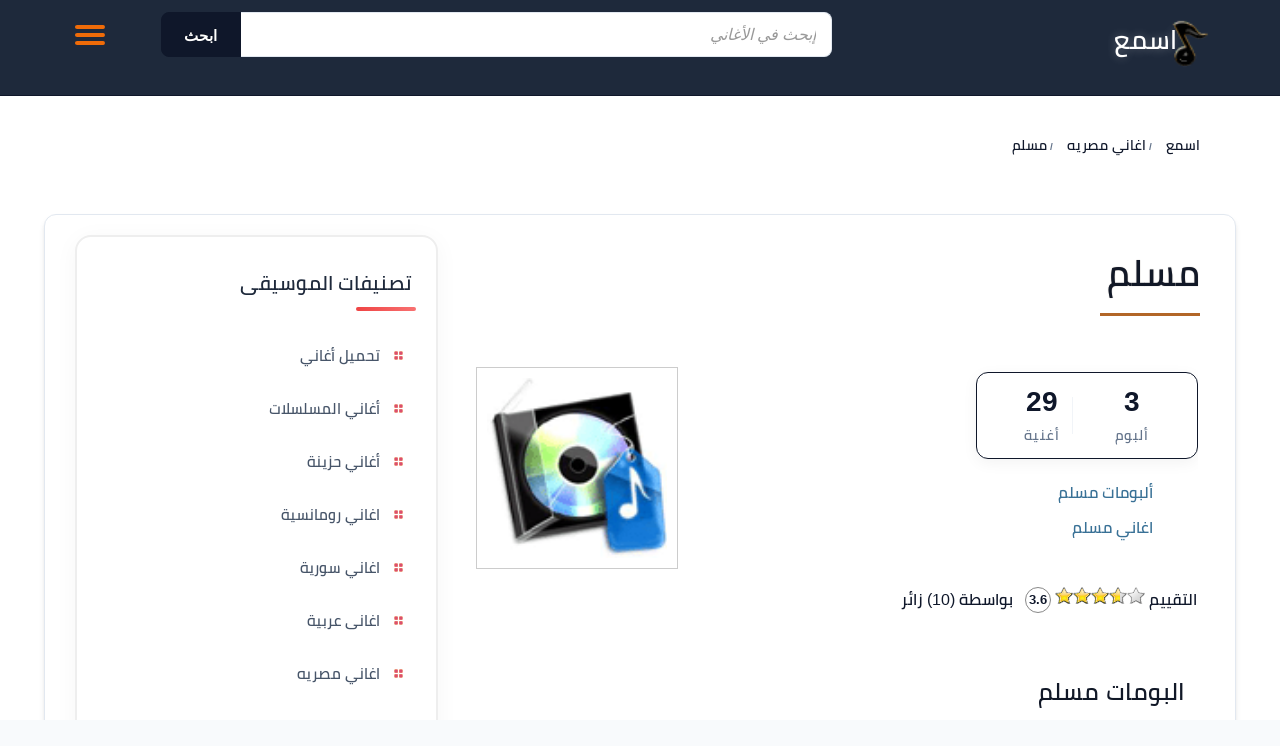

--- FILE ---
content_type: text/html; Charset=UTF-8
request_url: https://www.esm3.com/artist-10307
body_size: 21205
content:

<!DOCTYPE html>
<html lang="ar" dir="rtl">
<head>


<!-- Meta Tags -->
<meta http-equiv="Content-Type" content="text/html; charset=UTF-8">
<meta name="viewport" content="width=device-width, initial-scale=1.0">

<!-- Preconnect for Performance -->
<link rel="preconnect" href="https://esm3cdn.com">
<link rel="preconnect" href="https://connect.facebook.net">
<link rel="preconnect" href="https://www.facebook.com">
<link rel="preconnect" href="https://fonts.gstatic.com">
<link rel="preconnect" href="https://staticxx.facebook.com">

<!-- Preload Critical Font -->
<link rel="preload" href="https://fonts.gstatic.com/s/cairo/v10/SLXLc1nY6Hkvalr-ao6O59ZMaA.woff2" as="font" type="font/woff2" crossorigin>

<!-- Favicon & App Icons -->
<link rel="shortcut icon" href="https://esm3cdn.com/favicon.ico">
<link rel="apple-touch-icon" sizes="180x180" href="https://esm3cdn.com/apple-touch-icon-180x180.png">
<meta name="application-name" content="اسمع">
<meta name="msapplication-TileColor" content="#ffffff">
<meta name="msapplication-square70x70logo" content="https://esm3cdn.com/ms-icon-70x70.png">
<meta name="msapplication-square150x150logo" content="https://esm3cdn.com/ms-icon-150x150.png">
<meta name="msapplication-wide310x150logo" content="https://esm3cdn.com/ms-icon-310x150.png">
<meta name="msapplication-square310x310logo" content="https://esm3cdn.com/ms-icon-310x310.png">

<!--[if lt IE 9]>
    <script src="/js/html5-oldIE.js"></script>
<![endif]-->

<!-- Social Meta Tags -->
<meta name="thumbnail" content="https://esm3cdn.com/images/logo.gif">
<meta name="twitter:card" content="summary_large_image">
<meta name="twitter:site" content="@6rbesm3">


<style>
a,body,strong{color:var(--text-main)}.d-block,.fast-player,header{display:block}.pl,ul.autocomplete li:hover{background-color:#ccc}#download-song .icon,#list-tools .icon,#ring-song .icon{height:16px;display:inline-block}.list li .title,.side-box .list li a{word-wrap:break-word;overflow:hidden}.box,.fast-player,.list,.list li .title,.list.vertical li{overflow:hidden}.artinfo a,a{transition:color .2s}.first-a,.menu ul li .sub,.wiki ul li a,:link,:visited,a,ul.autocomplete li a{text-decoration:none}.breadcrumbs,.latestsongs ul,.list,.menu ul,.topnav ul{list-style-type:none}.artinfo a:hover,.menu ul li a:hover,a:hover{color:var(--action-color)}#pagination,.datemodified,.info{font-size:12px}.Title,.txtbox{FONT-FAMILY:Tahoma}#q:focus,.form-wrapper button:active,.form-wrapper button:focus,.search.home.sticky .field,.search.inside .field{outline:0}.slogan,.ui-rater>span{vertical-align:top}.albumlist li a span,.list li .title,.plist li a,.tophits .songlink{text-overflow:ellipsis}.back-to-top,.button,.close-off-menu,.icon.play,.icon.stop,.menu-icon .close,.off-menu-icon:hover,.resart{cursor:pointer}#hmenu ul,.albumlist ul,.modern-artist-grid,.modern-song-list,.newhits ul,.tophits ul,.wiki ul{list-style:none}@font-face{font-family:cairo;font-style:normal;font-weight:600;src:url(https://fonts.gstatic.com/s/cairo/v10/SLXLc1nY6Hkvalr-ao6O59ZMaA.woff2) format('woff2');unicode-range:U+0600-06FF,U+200C-200E,U+2010-2011,U+204F,U+2E41,U+FB50-FDFF,U+FE80-FEFC;font-display:swap}:root{--primary-accent:#0f172a;--primary-hover:#1e293b;--action-color:#2563eb;--surface-bg:#ffffff;--body-bg:#f8fafc;--border-color:#e2e8f0;--text-main:#0f172a;--text-muted:#64748b;--border-radius:12px;--base-shadow:0 4px 6px -1px rgb(0 0 0 / 0.1),0 2px 4px -2px rgb(0 0 0 / 0.1);--header-bg:#1e293b}body{font-family:Cairo,Inter,Tahoma,sans-serif;background-color:var(--body-bg);line-height:1.6;margin:0;font-size:1rem}h1{margin:.625rem 0;font-size:20px}strong{font-size:16px}:link,:visited{font-style:normal}.artistinfo{margin:20px auto;border-top:1px solid #ccc}.pl,.topnav ul li{margin-right:10px}#mp3info:after,.topheader:after{content:"";display:table;clear:both}.icon.download,.icon.facebook,.icon.google,.icon.play,.icon.stop{display:inline-block}.fast-player{height:auto}.pl{display:none}.mazid320,.mazid728{margin:0 auto 5px;text-align:center;clear:both}#alphabit a:hover,#body,.mazid320,.mazid728{background-color:#fff}.byartest span{padding-right:5px;font-size:16px}.mazid320{width:100%;height:52px;display:block}.mazid728{width:728px;height:92px;display:block}.wiki ul li{padding:5px}.wiki ul li a{color:#397196}.artist-header-wrapper h2.head-subtitle a:hover,.breadcrumbs a:hover,.topnav ul li a:hover,.wiki ul li a:hover{text-decoration:underline}.art-header{width:300px;height:195px;padding:10px;border:1px solid #d9d4d4}.top-nav,ul.autocomplete{width:100%;display:none;right:0}ul.autocomplete{background:#fff;border:1px solid #e4e4e4;margin:0;padding:0;position:absolute;top:45px;border-radius:5px;z-index:11000}ul.autocomplete li{display:block;text-align:right;padding:5px}ul.autocomplete li a{display:block;font-family:Arial,sans-serif,Tahoma;font-size:14px;padding:5px 10px;color:#006400;text-transform:lowercase;outline:0}#hmenu li a,.menu .head-title,.slogan,.topnav ul li a{font-family:cairo}ul.reset,ul.reset li{border-bottom:1px dotted #ddd;list-style:none}.box{margin-top:5px;border:1px solid #dededd;border-width:1px 1px 2px;background-color:#f7f8f7}#hmenu li a:hover,.top-nav,.topheader{background-color:#343434}.first-a:before,.icon,.latestsongs ul li a:before,.logo,.menu ul li a:before{background-image:url(https://esm3cdn.com/images/icons-v1.png);background-repeat:no-repeat}.fb-like{margin-top:36px}.icon.facebook{width:28px;height:28px;background-position:0 -23px}.icon.google{width:28px;height:28px;background-position:0 -52px}.icon.download,.icon.play,.icon.stop{width:25px;height:25px}.icon.play{background-position:-30px -55px}.icon.play.playing,.icon.stop{background-position:-55px -55px}.song-actions .icon.stop{background:0 0;position:relative}.song-actions .icon.stop::before{content:'';display:block;width:25px;height:25px;background-color:#dc2626;-webkit-mask-image:url("data:image/svg+xml,%3Csvg xmlns='http://www.w3.org/2000/svg' viewBox='0 0 24 24' fill='currentColor'%3E%3Cpath d='M6 19h4V5H6v14zm8-14v14h4V5h-4z'/%3E%3C/svg%3E");mask-image:url("data:image/svg+xml,%3Csvg xmlns='http://www.w3.org/2000/svg' viewBox='0 0 24 24' fill='currentColor'%3E%3Cpath d='M6 19h4V5H6v14zm8-14v14h4V5h-4z'/%3E%3C/svg%3E");-webkit-mask-size:contain;mask-size:contain;-webkit-mask-repeat:no-repeat;mask-repeat:no-repeat}.icon.download{background-position:-53px -18px;margin-right:15px}.datemodified{color:#999;margin:2px 10px}.top-nav{position:absolute;top:60px;left:0;margin-top:0;line-height:40px;text-align:center;z-index:999;border:1px solid #ccc}.headers .logo{background-position:-90px 0}#ring-song .icon{background-position:0 0;width:16px;margin-top:10px}#download-song .icon{background-position:-53px 0;width:16px;margin:0}#download-song strong{margin-right:4px}#download-song .button{background-color:var(--action-color);color:#fff;border:none;align-items:center;justify-content:center;padding:0 20px;border-radius:22px;gap:8px;font-weight:700;text-decoration:none;line-height:3;width:auto;text-indent:0}#download-song .button span{margin:0;padding:0}#list-tools .icon{background-position:-29px -18px;width:16px;margin-top:10px}#sameartist .icon,.first-a:before,.latestsongs .songlink:before,.menu ul li a:before,.plist .icon{background-position:-22px 0;width:10px;height:10px}.esm3-logo{position:relative;width:34%}.slogan{display:inline-block;text-shadow:0 0 5px #e3e2c3}.hidden{display:none!important}.breadcrumbs{font-weight:700;display:block;margin:0 0 15px}.breadcrumbs>*,.topnav ul,.topnav ul li,.topnav ul li a{display:inline-block}.breadcrumbs>*{margin:5px}.breadcrumbs .sign{line-height:1.2;direction:rtl}.breadcrumbs .current>*,.meta-value{color:#333}.breadcrumbs li{height:20px;line-height:20px}.breadcrumbs li+li:before{content:"/\00a0";color:#b26628;font-size:10px}.desktop-left{float:left;padding:5px;margin:1px 1px 10px}.list{padding:0}.list.vertical li{height:165px;float:right;margin-bottom:5px;padding:0 0 0 10px;box-sizing:border-box;transition:.1s cubic-bezier(.4,0,1,1);text-align:center}.list.vertical li img{padding:1px;min-height:80px;margin:10px;box-shadow:0 1px 5px 0 #b2662e}.side-box .list li a{display:block;padding-right:3px;font-weight:700;line-height:1.8}.list li .title{display:block;font-family:sans-serif,Tahoma,Arial;font-weight:600;font-size:14px;color:#4e4d4d;height:auto;line-height:20px}.list li img .avatar{height:126px;width:128px}#mainpage{border:thin solid #d3d3d3;padding:2px;clear:both;text-align:center}art{color:#008b8b;float:left}.w1052,footer{width:1052px;margin-right:auto;margin-left:auto}#artests_results{border-collapse:collapse;width:98%;direction:rtl;padding:2px;border:0}#lyrics_results div,.cf:after,.clear,.row:after,.wrapper:after{clear:both}.song_results{margin-top:10px;padding:2px}#download-song,.resimg{margin-top:5px}.artinfo{display:inline;float:left;padding:5px;font-size:14px;color:#4b5563;font-weight:500}.artinfo a{font-size:14px;color:#374151}.resimg{margin-bottom:5px;max-height:190px;float:left}.resart{width:96%;display:block;overflow:auto;height:auto;margin-right:5px;border-bottom:1px dotted #ccc;transition:.3s;padding:10px;border-radius:8px}#wrapper,.off-menu-wrapper,.row{width:100%}#body,#content,#wrapper,.off-menu-wrapper,.plist li,.plist li a{overflow:hidden}.resart:hover{background-color:#f1f5f9;border-bottom-style:solid;border-bottom-color:var(--action-color);box-shadow:0 4px 12px rgb(0 0 0 / .05);transform:translateY(-1px)}.newhits li,.tophits li{border-bottom:1px solid #ddd;overflow-x:hidden;overflow-y:hidden;clear:both}.first-a{font-family:Arial;font-size:16px;font-weight:700;position:relative;display:block;padding:5px 26px 5px 0;line-height:17px}.topnav,.topnav ul li a{height:40px;line-height:40px}.first-a:before,.latestsongs .songlink:before{display:block;position:absolute;content:" ";top:10px;right:5px}#body,#content,#wrapper,.menu .head-title,.newhits li,.off-menu-wrapper,.tophits li,.topnav ul{position:relative}.topnav{margin-top:18px;text-align:left}.block-content,.headers{margin:auto}.footer,.newhits h3,.newhits li,.tophits h3,.tophits li{text-align:right}.topnav ul{margin:0;padding:0}.home-search form,.newhits ul{padding-right:10px}.topnav ul li{float:right;color:#27b5bb}.topnav ul li a{float:right;color:#fff;font-size:14px}.footer,.headers{display:block;overflow:visible;height:auto}.row:after,.row:before,.wrapper:after,.wrapper:before{content:" ";display:table}.row .row:last-child{margin-bottom:0}#wrapper{max-width:100%;margin:0 auto}.headers{position:fixed;top:0;left:0;right:0;z-index:9999999;background-color:var(--header-bg);backdrop-filter:blur(8px);-webkit-backdrop-filter:blur(8px);border-bottom:1px solid;min-height:80px;padding:0}.footer{background-color:#fff0;min-height:100px;padding:40px 0;border-top:1px solid var(--border-color)}.container{background:#fff;padding:120px 0 20px}.inside-container{border:1px solid #ddd}.row{margin:0 auto .9375rem}.home-search{margin:0 auto 10px;padding:15px 0;border-radius:5px;background-color:rgb(0 0 0 / .5);text-align:center}#content,.menu{background:#fff}#body{margin:0 auto;clear:both}#frmsend div,.p-10{padding:10px}.ltr{direction:ltr!important;text-align:left!important}#content{height:auto}.newhits h3{font-size:14px;font-weight:700;margin-right:20px}.newhits ul{width:300px;border-left:1px dashed #b44f0d}.newhits li{padding:7px 0;width:98%}.newhits li a{margin-right:15px}.newhits .topart{float:left;margin-left:5px}.newhits li:hover{border-bottom:1px solid #cc995e}.newhits li:hover a{color:#164a0c}.tophits ul{padding-right:5px}.tophits li{margin-left:15px;padding:7px 0;box-shadow:0 1px 0 #fff;display:flex;align-items:center;justify-content:space-between}.tophits li:hover{background-color:#f0f9ff;border-bottom:1px solid #37a0d8}.tophits li:hover .songlink,.tophits li:hover .songtitle,.tophits li:hover a{color:#37a0d8}.tophits li:hover .topart{color:#518dd1}.tophits .views{color:#999;font-size:11px;white-space:nowrap;margin-right:auto;padding-left:5px}.tophits .songlink{flex:1;white-space:nowrap;overflow:hidden;padding-left:10px;display:block}.tophits .songtitle{color:#000;font-size:14px}.tophits .topart{color:#666;font-size:11px;white-space:nowrap;margin:0 5px;display:block}.menu{width:100%;margin-bottom:20px;border-radius:16px;padding:20px;box-shadow:0 4px 24px rgb(0 0 0 / .04);border:2px solid;box-sizing:border-box;border-color:#eee}.menu .head-title{font-size:20px;font-weight:800;color:#1e293b;display:block;margin-bottom:20px;padding-bottom:12px;text-shadow:none}.menu .head-title:after{display:block;content:'';position:absolute;bottom:0;right:0;width:60px;height:4px;background:linear-gradient(90deg,#ef4444,#f87171);border-radius:2px}.menu ul{margin:0;padding:0;width:100%}.menu ul li{padding:0;margin:0 0 4px;height:auto;line-height:normal;background:#fff0;transition:transform .2s}.menu ul li .sub{color:#000;background:#e2e9f1;display:block;padding:5px 18px 5px 0;line-height:17px}.menu ul li p{position:absolute;left:1px;display:inline}.latestsongs .songlink,.menu ul li a{position:relative;text-decoration:none}.menu ul li a{color:#475569;display:flex;align-items:center;padding:10px 36px 10px 12px;font-size:15px;font-weight:600;border-radius:10px;transition:.15s;background:#fff0}.menu ul li a:before{display:block;position:absolute;content:" ";top:50%;transform:translateY(-50%);right:12px;transition:.3s;opacity:.7}.latestsongs ul{margin:10px auto;padding:0;text-align:center;width:99%;display:block}#last_search,#pagination,.Header,.albumlist,.plist li,.rater-body,.rater-title{text-align:right}.latestsongs ul li{margin:0 0 2px;direction:rtl;text-align:right;clear:both;line-height:30px;height:30px;padding:4px}.latestsongs .songlink{color:#000;padding:5px 26px 5px 0;line-height:17px}.latestsongs .artlink{color:#000;line-height:17px;padding-right:5px;text-decoration:none}.latestsongs ul li:hover{background-color:#e6e6e6;color:#343434}.fl-left,.spanleft{float:left}.latestsongs li{height:36px;border-bottom:1px dotted #e6e6e6}.latestsongs span{padding:4px}.menu ul li a:hover{background-color:#f1f5f9;border-radius:10px}.menu ul li a:hover:before{opacity:1;right:8px}.albumlist{padding:20px;margin:1px}#path span{font-size:14px;font-weight:400}#playing div,#social_links{margin-top:3px}#hmenu{width:99%;padding:0;margin-bottom:4px;margin-top:2px;min-height:32px;overflow:auto}#hmenu ul{border-right:1px solid #253738;float:right;padding:0;margin:0}#hmenu li{float:right;width:auto}#hmenu li a{display:block;padding:8px 15px;text-decoration:none;color:#ff9c00;border-left:1px solid #253738;font-size:12pt;font-weight:400}#hmenu li a:hover{color:#fff}.plist{margin:10px 0;padding:0;width:98%}.plist li{margin:5px;direction:rtl;color:#000;display:block;padding:5px;text-decoration:none;height:40px}.plist li a{line-height:22px;min-height:40px;color:#535353;width:100px}.moresongs .plist li{height:auto;font-size:18px;color:#272727}.moresongs .plist li p{text-indent:10px;margin:5px;font-size:14px}#sameartist .icon,.plist .icon{display:inline-block;margin-left:10px}.icon.sidenav{width:10px;height:10px;display:inline-block;margin-left:5px;background-position:-36px -40px;margin-top:15px}.off-menu{width:15.625rem;position:absolute;top:0;bottom:0;right:-15.625rem;overflow-y:auto;background-color:#333;z-index:1001}#alphabit,#last_search,#pagination,#playing,.ytplayer{overflow:hidden}.off-menu-icon:hover{text-decoration:none}.close-off-menu{display:none;position:absolute;top:0;bottom:0;right:0;left:0;z-index:1002}.Title,.button{display:inline}#alphabit,#q,.button:active,.ytplayer{position:relative}.plist li:hover{background-color:#e2e9f8}#usertools{width:94%;padding:5px;border:thin solid #d3d3d3}.albumimg,.artimg{float:left;padding:10px;border:1px solid #cecece;width:100px;height:100px;margin:10px auto 10px 10px}.btn,.txtbox{CLEAR:both;BORDER-RIGHT:#999 1px solid;BORDER-TOP:#999 1px solid;BORDER-LEFT:#999 1px solid;BORDER-BOTTOM:#999 1px solid}#latest-search li{height:30px}.albumimg{width:180px;height:180px}#q,.bluebtn{height:30px}.albumlist li img{width:99px}#pagination{height:28px;line-height:20px;font-family:Tahoma,Helvetica,sans-serif;font-weight:400;direction:ltr}#pagination a:link,#pagination a:visited{float:left;text-align:center;padding:2px;border:1px solid #ebebeb;margin-left:10px;text-decoration:none;background-color:#f5f5f5;color:#0072bc;width:20px;font-weight:400;margin-top:1px;height:20px}#pagination .active_link,#pagination a:hover{background-color:#3f6071;color:#fff;border:1px solid #bdf}#pagination .active_link{float:left;text-align:center;padding:2px;margin-left:10px;text-decoration:none;cursor:default;margin-bottom:2px;min-width:20px;height:21px}#nav,#q:focus{background:#fff}.clearfix:after,.clearfix:before{visibility:hidden;display:block;font-size:0;content:" ";clear:both;height:0}#last_search{height:80px}#last_search a{padding-left:10px;font-size:16px;line-height:22px}.txtbox{FONT:12px Verdana,Arial,Helvetica,sans-serif;COLOR:#009;FONT-SIZE:10pt}.btn{FONT-WEIGHT:normal;FONT-SIZE:10px;COLOR:#069;FONT-STYLE:normal;FONT-VARIANT:normal}.Header{MARGIN:10px 10px 10px 10px;direction:rtl}.bluebtn{margin-right:5px;color:#fff;background-color:#69c;width:80px;border:thin outset;font-size:14px;text-transform:uppercase;vertical-align:middle;border-color:#87cefa blue blue #87cefa}.rater-title{background-color:#b16f22;height:25px;padding:4px;color:#fff}.rater-body{background-color:#f4f4f7;padding:10px}.fb-like,.ytplayer{text-align:left}#user-comments{border-color:silver}.ticks{min-height:20px}.forrating{height:48px}.nice{margin:0 auto;width:98%}.last_search{clear:both;padding:3px 0 20px;font-size:16px}.amenu,.last_search a,.top_mp3 a{margin-right:10px}.button span,.divbox p{margin-right:5px}.top_mp3{clear:both;padding:5px 0 20px;width:98%;font-size:12px;direction:ltr}#alphabit,#lyrics,#nav,.rtl{direction:rtl}.Title{FONT-WEIGHT:bold;FONT-SIZE:14pt;COLOR:#100080;margin:5px 5px 5px 0}#alphabit a:link,#alphabit a:visited{display:inline-block;padding:4px;border:1px solid #9197a3;text-decoration:none;color:#fff;width:12px;height:12px;font-weight:400;margin:2px 0 3px;font-size:11px}#alphabit a:hover{border:1px solid #bdf;color:#000;white-space:nowrap}.button{padding:2px 10px;background:bottom repeat-x #777;border:none;color:#fff;border-radius:5px;-moz-border-radius:5px;-webkit-border-radius:5px}.button:hover{background-position:0 -48px}.button:active{background-position:0 top;top:1px;padding:2px 10px}.button.red{background-color:#e50000}.button.purple{background-color:#9400bf}.button.green{background-color:#3b6310}.button.orange{background-color:#ff9c00}.button.blue{background-color:#2c6da0}.button.black{background-color:#333}.button.white{background-color:#fff;color:#000;text-shadow:1px 1px #fff}.button.lblue{background-color:#369}.button.small{font-size:75%;padding:3px 7px}.button.small:hover{background-position:0 -50px}.button.small:active{padding:4px 7px 2px;background-position:0 top}.button.large{font-size:125%;padding:7px 12px}.button.large:hover{background-position:0 -35px}.button.large:active{padding:8px 12px 6px;background-position:0 top}#yplayer,.yplayer{text-align:left;overflow:hidden}.ytplayer{width:258px;height:145px;max-height:145px;max-width:258px;background-color:#ded4d4}#lyrics{font-family:sans-serif,Arial,Helvetica;font-size:16px;padding:5px;line-height:30px}#nav{width:312px;text-align:right;padding:0 0 5px;margin:0 0 20px auto;float:right;min-height:400px}img{border:0}#playing{height:64px;min-height:60px;background-color:#f1f2f3;padding:2px;border-radius:2px;display:block}.fb_iframe_widget,.mt-10{margin-top:10px}.userRating{margin:8px}.ui-rater{direction:ltr}.albumlist ul,.right,.wiki{direction:rtl}.ui-rater-rating{margin-left:8px;display:inline-block;width:24px;height:24px;color:var(--text-main);font-weight:600;font-size:13px;border-radius:50%;border:1px solid #888;text-align:center;line-height:24px;vertical-align:middle}.ui-rater-starsOff,.ui-rater-starsOn{display:inline-block;height:18px;background:url(https://esm3cdn.com/images/stars.png) repeat-x}.divbox,.wiki{width:98%;overflow:auto;height:auto}.ui-rater-starsOn{display:block;max-width:90px;top:0;background-position:0 -36px}.ui-rater-starsHover{background-position:0 -18px}.goleft{float:left;padding-left:5px;display:inline}#q,.goright{float:right}.goright{margin-left:5px}.divbox,.player,.wiki{margin:0 auto}.right{text-align:right}.wiki{display:block;clear:both}.wiki a{text-decoration:underline;color:blue}.wiki p{line-height:24px}.inline{display:inline}hr{border:0;height:1px;background:#333;background-image:-webkit-linear-gradient(left,#ccc,#333,#ccc);background-image:-moz-linear-gradient(left,#ccc,#333,#ccc);background-image:-o-linear-gradient(left,#ccc,#333,#ccc);clear:both}.search.inside{margin-top:12px}.cf:after,.cf:before{content:"";display:table}.form-wrapper button:active:before{border-right-color:#c42f2f}.form-wrapper button::-moz-focus-inner{border:0;padding:0}#q{background:#eee;border-radius:3px 0 0 3px;border:0;font:bold 15px/30px 'lucida sans','trebuchet MS',Tahoma;padding:5px 15px}#q:focus{box-shadow:0 0 2px rgb(0 0 0 / .8) inset}#q::-webkit-input-placeholder{color:#999;font-style:italic;font-weight:400}#q:-moz-placeholder{color:#999;font-style:italic;font-weight:400}#q:-ms-input-placeholder{color:#999;font-style:italic;font-weight:400}.form-wrapper button:before{content:'';border-color:#fff0 #b26628;border-style:solid solid solid none;border-width:8px 8px 8px 0;left:-6px;position:absolute;top:7px}.form-wrapper button{background:#b26628;border:0;color:#fff;cursor:pointer;float:right;font:15px/30px Tahoma,'lucida sans',Arial;overflow:visible;text-shadow:0 -1px 0 rgb(0 0 0 / .3)}.divbox{padding:5px;line-height:22px}.divbox p{color:#515354}.addborder,.b-1{border:1px solid #ccc}.player{background-color:#ccc;min-height:333px}.lists{padding:6px;border-bottom:1px dotted silver}.songs{border-bottom:thin dotted #ccc}#listmenu{min-height:480px}.songs td{font-size:13px}.resp-sharing-button__icon,.resp-sharing-button__link{display:inline-block}.resp-sharing-button__link{text-decoration:none;color:#fff;margin:.5em}.resp-sharing-button{border-radius:5px;transition:25ms ease-out;padding:.5em .65em;font-family:Helvetica Neue,Helvetica,Arial,sans-serif}.resp-sharing-button__icon svg{width:1.5em;height:1.5em;margin-right:.4em;vertical-align:top}.resp-sharing-button--small svg{margin:0;vertical-align:middle}.resp-sharing-button__icon{stroke:#fff;fill:none}.resp-sharing-button__icon--solid{fill:#fff;stroke:none}.resp-sharing-button--facebook{background-color:#3b5998;border-color:#3b5998}.resp-sharing-button--facebook:active,.resp-sharing-button--facebook:hover{background-color:#2d4373;border-color:#2d4373}.resp-sharing-button--twitter{background-color:#55acee;border-color:#55acee}.resp-sharing-button--twitter:active,.resp-sharing-button--twitter:hover{background-color:#2795e9;border-color:#2795e9}.resp-sharing-button--google{background-color:#dd4b39;border-color:#dd4b39}.resp-sharing-button--google:active,.resp-sharing-button--google:hover{background-color:#c23321;border-color:#c23321}.resp-sharing-button--whatsapp{background-color:#25d366}.resp-sharing-button--whatsapp:hover{background-color:#1da851}@media (max-width:768px){.tophits,td,tr{display:block;width:100%}#mainpage,form#Send>table{border:none}*,.albumlist li{box-sizing:border-box}#mainpage td.header p,#mainpage+br+table>tbody>tr>td>div>table>tbody>tr>td p,body{margin:0}#hmenu ul,#mainpage+br+table>tbody>tr>td>div:first-child,#mainpage+br+table>tbody>tr>td>div:first-child img,#srchbox form,.newhits ul,.tophits ul,.tophits+div>div,.tophits+div>div img,.w1052,div.albumlist+div>div,div.albumlist+div>div>a>img,div[align=left]>div>a>img,footer,hr+div,img[alt=offer],table,ul+a>img{width:100%}#hmenu li{float:right;background-color:#101010;width:100%}.form-wrapper{width:100%;position:relative;padding:10px}#alphabit a:link,#alphabit a:visited{width:20%;height:auto}#mainpage{width:100%}#mainpage+br+table>tbody>tr>td>div>table>tbody>tr>td,#mainpage>div>table>tbody>tr>td{width:50%;float:right}#mainpage>div>table table{width:98%;margin:0 2%}.goleft{width:98%}#last_search{height:auto;margin-bottom:20px}table.w1052>tbody>tr>td:nth-child(2)>div{width:100%;padding:5px}.newhits+div,.newhits+div img,hr+div>a>img{width:100%;height:auto}.txtbox{width:90%;height:30px;margin-right:5px}.footer,td[height]{height:auto}input[type=submit]{font-size:1.5em;padding:5px;margin:0 20px}.addborder{margin-right:0;margin-left:0}.goleft>img{width:95%;margin:10px auto}div.Header+div>table>tbody>tr>td{width:48%;float:right;margin-left:4px}form#Send>table>tbody>tr>td{border:none;height:auto}div.albumlist>ul{width:100%;padding:0}.albumlist li{padding:10px;width:48%;margin-left:4px;text-align:right;border-bottom:1px solid #ccc}.songs{padding:0 20px}tr.songs{width:50%;float:right;min-height:90px;text-align:center}.albumimg{float:none}.footer{padding:5px 30px}}.column,.columns{width:100%;float:right;padding-right:.625rem;padding-left:.625rem;-webkit-box-sizing:border-box;-moz-box-sizing:border-box;box-sizing:border-box}.grid-margin{margin:0 auto .9375rem}@media screen and (min-width:970px){.headers.homepage .menu-icon{display:none}.large-1{width:8.33333%}.large-2{width:16.66667%}.large-3{width:25%}.large-4{width:33.33333%}.large-5{width:41.66667%}.large-6{width:50%}.large-7{width:58.33333%}.large-8{width:66.66667%}.large-9{width:75%}.large-10{width:83.33333%}.large-11{width:91.66667%}.large-12{width:100%}.hidden-desktop{display:none!important}.visible-desktop{display:block!important}}@media screen and (max-width:969px){.block-content,.header,.header.sticky .row,.nav-bar ul,.nav-bar ul li,.nav-bar ul li .sub-nav li,.tab-links{width:100%}.header.sticky .slogan,.nav-bar{display:none}.header .slogan{position:absolute;bottom:10px}img{max-width:100%;height:auto}.tab-links{overflow:auto}.nav-bar-toggle{height:20px;padding:5px 20px;background-color:#f1f1f1;color:#333;cursor:pointer}.nav-bar{overflow:hidden}.nav-bar ul li{float:none;border:0}.nav-bar ul li .sub-nav{position:static;border-right:5px solid #ddd}.side-nav{width:200px;height:100%;position:fixed;top:0;bottom:0;left:-250px;overflow-y:auto;padding:10px 10px 0;background-color:#676262;text-align:right;z-index:1}.side-nav ul{margin:100px 0;padding:0}.side-nav ul li{height:40px;float:none;display:block;margin:0}.side-nav ul li:hover{background-color:#333}.side-nav ul li a{display:block;font-size:14px;color:#fff}.side-nav .icon{height:14px;display:inline-block;margin-left:10px;vertical-align:middle}.search .field{width:80%;padding-right:60px;line-height:30px}.search.inside.search-onMobile .field{padding-right:30px}}.head-subtitle,.head-title{text-align:right;padding-right:5px}@media screen and (min-width:768px) and (max-width:959px){.medium-1{width:8.33333%}.medium-2{width:16.66667%}.medium-3{width:25%}.medium-4{width:33.33333%}.medium-5{width:41.66667%}.medium-6{width:50%}.medium-7{width:58.33333%}.medium-8{width:66.66667%}.medium-9{width:75%}.medium-10{width:83.33333%}.medium-11{width:91.66667%}.medium-12{width:100%}.hidden-tablet,.menu-icon{display:none!important}.visible-tablet{display:block!important}}@media screen and (max-width:360px){#playing{padding:5px;height:60px;min-height:60px}#playing div{margin-top:2px}}.head-title{padding-bottom:12px;font-size:18px;margin-top:10px;text-shadow:0 0 1px #9c958f}.new-albums-section{margin-top:20px!important}h1.head-title:after{display:block;content:'';width:100px;height:3px;margin-top:10px;margin-bottom:5px;background:#b26628}.head-subtitle{display:block;padding-bottom:2px;font-weight:400;font-family:cairo;font-size:20px;margin-top:8px;color:#1f1f1f}.head-title,.listing-title,.slogan,h2{font-weight:800}.head-title,h2,h3{font-family:Cairo,sans-serif}#download-song .button{display:block;height:40px;max-width:180px}.menu-icon{position:relative;z-index:10002;top:5px}.menu-icon .line{width:100%;height:4px;display:block;margin-bottom:4px;border-radius:5px;background-color:#ef6b08;transition:.3s}.menu-icon .close{width:40px;height:25px;display:none;position:absolute;top:15px;left:0;background:0 0}.off-menu-icon{width:30px;height:20px;float:left;display:inline-block;position:relative;margin-top:20px}@media screen and (max-width:767px){h1{font-size:1.375rem}h2{font-size:1.125rem}h3{font-size:1rem}h4{font-size:.875rem}h5,h6{font-size:.8125rem}h1,h2,h3,h4,h5,h6{line-height:1.4}.small-1{width:8.33333%}.small-2{width:16.66667%}.small-3{width:25%}.small-4{width:33.33333%}.small-5{width:41.66667%}.small-6{width:50%}.small-7{width:58.33333%}.small-8{width:66.66667%}.small-9{width:75%}.small-10{width:83.33333%}.small-11{width:91.66667%}.small-12{width:100%}span.small-12{margin-bottom:12px}.hidden-mobile{display:none!important}.new-albums-section{margin-top:35px!important}.visible-mobile{display:block!important}.breadcrumbs,.search.inside{margin-bottom:10px}.headers{height:auto;padding-bottom:20px;min-height:160px}.headers.sticky{height:auto;padding-bottom:10px}.headers.sticky .logo-onMobile{width:73px;background-position:-148px 0;vertical-align:top}.search.inside{margin-top:10px}#srchbox{width:95%;margin:10px 10px 0 5px;clear:both;position:relative}.search-results{left:0}.search-onMobile .search-results{top:30px;left:10px}.menu-icon{position:absolute;top:10px;left:10px}.menu-icon .line{height:3px}.header.sticky .off-menu-icon,.off-menu-icon{width:20px;margin-top:17px}.middle-block{min-height:130px}.container{padding:180px 0 20px}.container.homepage{padding:110px 0 20px}.related-articles-list1{width:100%;position:static}.write-article-title a.popup-icon{float:right;clear:both;margin:0 0 10px}.write-article-content .link,.write-article-links a{width:100%;display:block}.categories-tabs .links ul li a{padding:5px;font-size:15px}.article-text h2{border:1px solid #fff;line-height:20px}.article-text h2:before{width:0;height:0;position:absolute;top:auto;right:0;content:"";display:block;border-top:10px solid #fff0;border-bottom:10px solid #fff0;border-right:10px solid #188086}.article-body .toc h2{border:1px solid #f8f8f8}.checker-info .img{float:none;text-align:center}.checker-info .about{width:auto;float:none;margin-right:0}.checker-info .about .name{text-align:center}.media-link{line-height:normal}.footer{position:static;height:100%}.footer .social-media{float:none}.footer .newsletter{margin:20px 0}.footer .links{float:right;margin:0 0 0 30px}.footer .copyrights{text-align:right}.embedvideo iframe{width:280px;height:160px}.uni-list li{width:90%}}.topheader.row{background-color:#fff0;min-height:80px;display:block}.esm3-logo{margin-top:15px;float:right;overflow:visible;min-height:50px}.esm3-logo a{display:flex;align-items:center;gap:10px;text-decoration:none;height:100%;overflow:visible}.headers .logo{filter:brightness(1.2);width:28px;height:36px;display:inline-block;background-size:auto;transform:scale(1.4);margin-top:5px}.slogan{font-size:26px;margin:0;line-height:normal;color:#fff;text-shadow:0 0 10px rgb(255 255 255 / .3)}.box,.inside-container,.newhits,.side-box,.tophits{border:1px solid var(--border-color);border-radius:var(--border-radius);box-shadow:var(--base-shadow);background:var(--surface-bg);padding:20px;margin-bottom:20px}#srchbox,.breadcrumbs{background-color:#fff0}.block-content,.container .row,.inside-container,.w1052,.wrapper{width:100%;max-width:1150px;margin-left:auto;margin-right:auto}.head-title{color:#111827;margin-bottom:1.5rem;display:block}h1.head-title{font-size:2.3rem}h2.head-title{font-size:1.8rem}h3.head-title{font-size:1.4rem}.head-title:not(h1):not(h2):not(h3){font-size:1.6rem}h2{color:var(--text-main);font-size:1.5rem;color:#111827;margin-top:2rem;margin-bottom:1rem}.breadcrumbs li+li:before,h3{color:var(--text-muted)}h3{font-weight:700;font-size:1.2rem;color:#374151;margin-bottom:.75rem}.list li,.songs{border-bottom:1px solid var(--border-color);padding:12px 10px;transition:background-color .2s}.list li:hover{background-color:#f9fafb}.albumlist ul{display:flex;flex-wrap:wrap;gap:15px;justify-content:flex-start;padding:0;max-width:100%}.albumlist li{float:none;width:160px;height:auto;margin:0;text-align:center;background:#fff;padding:12px;border-radius:16px;border:1px solid var(--border-color);transition:.3s cubic-bezier(.4,0,.2,1);box-shadow:0 4px 6px -1px rgb(0 0 0 / .05)}@media (max-width:600px){.albumlist ul{justify-content:center;gap:25px}.albumlist li{width:85%;max-width:280px;padding:15px}.albumlist img{height:240px}}.albumlist li:hover{transform:translateY(-8px);box-shadow:0 20px 25px -5px rgb(0 0 0 / .1),0 10px 10px -5px rgb(0 0 0 / .04);border-color:var(--action-color)}.albumlist img{width:100%;height:136px;object-fit:cover;border-radius:10px;margin:0 auto 12px;display:block;transition:transform .3s}.albumlist li:hover img{transform:scale(1.03)}.albumlist li a span{display:block;font-weight:700;font-size:.95rem;color:var(--text-main);margin-top:5px;line-height:1.4;height:2.8em;overflow:hidden;display:-webkit-box;-webkit-line-clamp:2;-webkit-box-orient:vertical}.button.green,.green.button{background-color:var(--primary-accent);color:#fff;border-radius:8px;padding:12px 24px;font-weight:600;text-shadow:none;box-shadow:0 4px 6px -1px rgb(37 99 235 / .3);transition:.2s}.button.green:hover{background-color:#1d4ed8;box-shadow:0 10px 15px -3px rgb(37 99 235 / .4)}.breadcrumbs{padding:10px 0;font-size:.9rem;min-height:44px;overflow:hidden}#audio_player,#plmain{border-radius:30px;height:40px}#srchbox{text-align:center;padding:0;background:var(--header-bg)}.form-wrapper.cf{display:flex;width:100%;max-width:100%;background:0 0;border:none;padding:0}#q.field,.search.home.sticky .field,.search.inside .field{width:auto;flex-grow:1;height:45px;line-height:45px;border-radius:0 8px 8px 0;border:1px solid var(--border-color);border-left:none;background:#fff;padding:0 15px;font-size:16px;box-sizing:border-box;text-align:right}.form-wrapper button{width:auto;min-width:80px;height:45px;line-height:45px;border-radius:8px 0 0 8px;background:var(--primary-accent);font-weight:700;margin:0;padding:0 20px;position:relative;top:0;left:0;border:1px solid var(--primary-accent)}.form-wrapper button:before{display:none}.back-to-top{position:fixed;bottom:30px;right:30px;width:50px;height:50px;background-color:var(--primary-accent);color:#fff;border:none;border-radius:50%;display:flex;align-items:center;justify-content:center;box-shadow:0 4px 10px rgb(0 0 0 / .3);opacity:0;visibility:hidden;transition:.3s;z-index:9999}.back-to-top.show{opacity:1;visibility:visible}.back-to-top:hover{background-color:#1d4ed8;transform:translateY(-5px);box-shadow:0 6px 15px rgb(0 0 0 / .4)}.esm3-arrow-icon{width:12px;height:12px;border-top:3px solid #fff;border-left:3px solid #fff;border-right:none;border-bottom:none;background:0 0;display:block;transform:rotate(45deg);-webkit-transform:rotate(45deg);margin:4px 0 0;padding:0}@media (max-width:768px){.inside-container{width:100%;padding:15px;border-radius:0}.head-title{font-size:1.5rem}.artist-photo-container{float:none;text-align:center;width:100%;display:block}.artist-photo-container img{max-width:250px;height:auto;margin:0 auto}}.listings-container{clear:both;width:100%;margin-top:25px;display:block}.listing-header{border-bottom:2px solid var(--border-color);padding-bottom:18px;margin-bottom:20px;width:100%;display:block;clear:both}.listing-title{margin:0;font-size:1.3rem;color:var(--text-main);padding:0}.listing-count{font-size:.95rem;color:var(--text-muted);margin-top:10px;font-weight:500}.modern-song-list{display:grid;grid-template-columns:repeat(2,1fr);gap:15px;padding:0;margin:15px 0}@media (max-width:992px){.modern-song-list{grid-template-columns:1fr}}.modern-song-item{background:#fff;border-radius:12px;padding:15px;border:1px solid var(--border-color);display:flex;flex-direction:column;transition:.3s;box-shadow:0 2px 8px rgb(0 0 0 / .02)}.modern-song-item:hover{box-shadow:0 8px 20px rgb(0 0 0 / .06);transform:translateY(-3px);border-color:var(--primary-accent)}.song-main-info{display:flex;justify-content:space-between;align-items:center;margin-bottom:12px}.song-title-link{color:var(--primary-color);text-decoration:none;line-height:1.4;flex-grow:1;padding-left:10px;display:block;width:100%;font-size:1.1rem;font-weight:700}.artist-header-wrapper h2.head-subtitle a,.artist-name-link{color:var(--primary-color,#b26628);text-decoration:none}.song-title-link:hover{color:var(--primary-accent)}.song-actions{display:flex;gap:8px;align-items:center;flex-shrink:0;margin-top:5px}.song-actions .icon{width:42px;height:42px;opacity:.9;transition:.2s;background-image:none;display:flex;align-items:center;justify-content:center;margin:0;background-color:#f8fafc;border:1px solid #e2e8f0;border-radius:50%}.song-actions .icon::before{content:'';display:block;width:28px;height:28px;background-repeat:no-repeat;background-position:center;background-size:contain;z-index:10}.song-actions .icon.play::before{background-image:url([data-uri])}.song-actions .icon.download::before{background-image:url([data-uri])}.modern-artist-grid{display:grid;grid-template-columns:repeat(auto-fill,minmax(160px,1fr));gap:20px;padding:0;margin:20px 0;list-style:none}.modern-artist-grid li{min-height:186px;padding:10px 5px 5px 5px;box-sizing:border-box}.modern-artist-card img{width:80px;height:80px;aspect-ratio:1/1;object-fit:contain}.modern-artist-card{background:#fff;border-radius:12px;padding:15px;border:1px solid var(--border-color);display:flex;flex-direction:column;align-items:center;text-align:center;transition:.3s;box-shadow:0 4px 6px rgb(0 0 0 / .05);height:100%}.modern-artist-card:hover{transform:translateY(-5px);box-shadow:0 10px 20px rgb(0 0 0 / .1);border-color:var(--primary-accent)}.modern-artist-card img{filter:drop-shadow(1px -1px 3px #999);margin-bottom:10px;border:3px solid #fff0;transition:border-color .3s;display:inline-block}.song-page-container{padding:20px 0}.song-header-section{margin-bottom:25px;padding:20px;background:#fff;border-radius:8px;box-shadow:0 2px 8px rgb(0 0 0 / .05)}.song-header-info{display:flex;align-items:flex-start;gap:20px;margin-bottom:20px}.song-artist-image-wrapper{flex-shrink:0}.song-artist-image-wrapper img{border-radius:8px;box-shadow:0 2px 8px rgb(0 0 0 / .1)}.song-title-section{flex:1}.song-main-title{margin-bottom:8px!important;font-size:28px;line-height:1.3}.song-artist-link{margin-bottom:8px}.artist-name-link{font-size:18px;font-weight:600}.album-link:hover,.artist-link-inline:hover,.artist-name-link:hover{text-decoration:underline;color:var(--primary-accent,#d97706)}.song-description,.song-subtitle{color:#666;font-size:15px;line-height:1.5;margin-top:8px}.audio-player-wrapper{margin:20px 0;padding:15px;background:#f8f9fa;border-radius:8px}.modern-audio-player{width:100%;max-width:100%}.artist-section-modern,.related-songs-section,.song-actions-section{margin:25px 0;padding:20px;background:#fff;border-radius:8px;box-shadow:0 2px 8px rgb(0 0 0 / .05)}.download-button-wrapper{margin-bottom:20px}.download-btn-large{display:inline-block;padding:12px 24px;background:var(--primary-color,#b26628);color:#fff;border-radius:6px;font-size:16px;font-weight:600;text-decoration:none;transition:.3s}.download-btn-large:hover{background:var(--primary-accent,#d97706);transform:translateY(-2px);box-shadow:0 4px 12px rgb(178 102 40 / .3)}#load-more-songs:hover,.modern-pagination .active{background:var(--primary-accent)}.song-meta-info{display:flex;flex-wrap:wrap;gap:15px;margin-top:15px}.meta-item{display:flex;align-items:center;gap:5px;padding:8px 12px;background:#f8f9fa;border-radius:6px;font-size:14px}.meta-label{font-weight:600;color:#555}.song-rating-section{padding:15px;background:#f8f9fa;border-radius:8px}.rating-label{display:block;font-weight:600;margin-bottom:8px;color:#333}.rating-voter-info{display:block;font-size:12px;color:#888;margin-top:5px}.song-hits-info{margin-top:12px;padding-top:12px;border-top:1px solid #e2e8f0;color:#666;font-size:14px}.artist-photo-container img{width:180px;height:180px;object-fit:cover;display:block}.artist-header-wrapper h2.head-subtitle{margin-bottom:15px}.artist-header-image{margin-top:15px}.artist-header-image img{border-radius:8px;max-width:100%;height:auto}.lyrics-section-modern{margin:25px 0}.lyrics-container{padding:25px;background:#fff;border-radius:8px;box-shadow:0 2px 8px rgb(0 0 0 / .05)}.lyrics-title{margin-bottom:20px;padding-bottom:15px}.lyrics-subtitle{font-size:18px;color:#666;margin-bottom:15px;font-weight:600}.lyrics-content{font-size:16px;line-height:1.8;color:#333;text-align:right;padding:15px 0}.section-title-modern{margin-top:20px;margin-bottom:15px;padding-bottom:10px;border-bottom:2px solid #e2e8f0;font-size:20px;color:#333}.album-info-modern{padding:15px 20px;background:#f8f9fa;border-radius:8px;margin-bottom:20px;border-right:4px solid var(--primary-color,#b26628)}.modern-artist-card:hover img,.modern-pagination .active{border-color:var(--primary-accent)}.album-info-content{display:flex;align-items:center}.album-info-text{font-size:15px;line-height:1.6;color:#333;margin:0;display:flex;align-items:center;flex-wrap:wrap}.album-link,.artist-link-inline{color:var(--primary-color,#b26628);text-decoration:none;font-weight:600;margin:0 3px}.artist-name-inline{color:#555;font-weight:500}.album-year{color:#666;font-size:14px}@media screen and (max-width:767px){.song-header-info{flex-direction:column;text-align:center}.song-artist-image-wrapper{margin:0 auto}.song-main-title{font-size:22px!important}.song-actions-section .row{flex-direction:column}.lyrics-container{padding:15px}.lyrics-content{font-size:15px}}.song-artist-img{border-radius:50%;margin-bottom:10px;object-fit:cover;border:3px solid #fff0;transition:border-color .3s;width:80px;height:80px;max-width:100%;display:inline-block}.modern-artist-card .title{font-weight:700;font-size:1.1rem;color:var(--text-main);display:block;margin-top:5px}.modern-pagination{display:flex;justify-content:center;gap:12px;margin:40px 0;flex-wrap:wrap}#load-more-songs,.modern-pagination a,.modern-pagination span{padding:10px 20px;background:var(--surface-bg);border:1px solid var(--border-color);border-radius:var(--border-radius);color:var(--text-main);text-decoration:none;font-weight:700;transition:.3s cubic-bezier(.4,0,.2,1);font-size:15px;box-shadow:0 1px 2px rgb(0 0 0 / .05)}#load-more-songs:hover,.modern-pagination a:hover{background:var(--primary-accent);color:#fff;border-color:var(--primary-accent);transform:translateY(-3px);box-shadow:0 10px 15px -3px rgb(0 0 0 / .1)}.modern-pagination .active{color:#fff;box-shadow:0 4px 6px -1px rgb(0 0 0 / .1)}#load-more-songs{background:var(--action-color);color:#fff;border:none;min-width:200px}.song-actions a:hover .icon{opacity:1;transform:translateY(-2px)}.song-meta-box{display:flex;justify-content:space-between;align-items:center;font-size:13px;color:#64748b;padding-top:10px;border-top:1px solid;margin-top:10px}.meta-items{display:flex;flex-wrap:wrap;gap:10px;align-items:center}.meta-info-item{display:flex;width:100%;align-items:center;gap:4px;white-space:nowrap;direction:rtl}@media (max-width:640px){.modern-song-list{gap:8px;margin:10px 0}.modern-song-item{padding:10px 12px}.song-title-link{font-size:1.05rem;margin-bottom:6px;text-align:right;display:block}.song-meta-box{display:block;gap:8px;margin-top:8px;padding-top:8px;overflow:hidden}.meta-items{gap:8px}.song-actions{float:left;width:auto}.song-actions a{float:left}.song-actions .icon{width:36px;height:36px}.song-actions .icon::before{width:25px;height:25px;background-size:auto;transform:scale(.9)}.artist-stats-modern{gap:12px;padding:8px 15px;margin:10px auto}.artist-stats-modern .stat-value{font-size:20px}.artist-stats-modern .stat-item{min-width:70px}}.meta-info-item .label{font-weight:600;color:#94a3b8}.meta-info-item .value{color:#475569;font-weight:500}.artist-stats-modern{display:flex;gap:20px;margin-top:15px;margin-bottom:15px;background:rgb(255 255 255 / .7);backdrop-filter:blur(10px);padding:12px 20px;border-radius:12px;border:1px solid;box-shadow:0 4px 15px rgb(0 0 0 / .05);width:fit-content}.artist-stats-modern .stat-item{display:flex;flex-direction:column;align-items:center;min-width:90px;position:relative}.artist-stats-modern .stat-item:not(:last-child)::after{content:'';position:absolute;left:-15px;top:20%;height:60%;width:1px;background:var(--border-color);opacity:.5}.artist-stats-modern .stat-value{font-size:28px;font-weight:800;color:var(--primary-accent);line-height:1.2;font-family:Inter,sans-serif}.artist-stats-modern .stat-label{font-size:14px;font-weight:600;color:var(--text-muted);margin-top:6px;text-transform:uppercase;letter-spacing:.5px}.w-100{width:100%}.w-97-percent{width:97%}.fl-right{float:right}.p-8{padding:8px}.audio-control{width:270px;height:55px}.m-auto{margin:0 auto}.b-none{border:none}.h-100{height:100%}.m-1{margin:1px}.text-center{text-align:center}.color-888{color:#888}.p-1{padding:1px}.albumlist li a span.song-count{display:block;font-size:11px;color:#888;font-weight:400;margin-top:4px;line-height:1.2}.albumlist li a span:first-child{display:block;max-height:40px;overflow:hidden;line-height:1.3}
</style>
 
<title>تحميل اغاني - مسلم - mp3</title>
<meta content="استمع وقم بتحميل جميع أغاني مسلم mp3 بجودة عالية، تصفح ألبومات مسلم الكاملة واستمتع بأجمل الأغاني والطرب العربي على موقع اسمع." name="Description" />

<link rel="canonical" href="https://www.esm3.com/artist-10307" />
<meta name="twitter:title" content="تحميل اغاني مسلم mp3">
<meta name="twitter:description" content="استمع وقم بتحميل جديد أغاني مسلم mp3 وألبوماته الكاملة بجودة عالية.">
<meta name="twitter:image" content="https://esm3cdn.com/singers/thumbs/10307-mid.gif">
<meta name="twitter:card" content="summary_large_image">
<meta property="og:url" content="https://www.esm3.com/artist-10307" />
<meta property="og:title" content="أغاني مسلم mp3 - جميع ألبومات مسلم"  />
<meta property="og:site_name" content="اسمع"  />
<meta property="fb:app_id" content="107927592647868"  />
<meta content="ar_AR" property="og:locale" />
<meta content="استمع وقم بتحميل جميع أغاني مسلم mp3 وألبوماته الكاملة بجودة عالية على اسمع." property="og:description" />
<meta property="og:image" content="https://esm3cdn.com/singers/thumbs/10307-mid.gif" />
<meta property="og:type" content="profile" />

<script type="application/ld+json">
{"@context":"https://schema.org","@graph":[{"@type":"WebSite","@id":"https://www.esm3.com/#website","url":"https://www.esm3.com/","name":"اسمع","potentialAction":{"@type":"SearchAction","target": { "@type": "EntryPoint", "urlTemplate": "https://www.esm3.com/search.asp?ss={search_term_string}" },"query-input":"required name=search_term_string"}},{"@type":"BreadcrumbList","@id":"https://www.esm3.com/artist-10307#breadcrumb","itemListElement":[{"@type":"ListItem","position":1,"item":{"@id":"https://www.esm3.com/","name":"اسمع"}},{"@type":"ListItem","position":2,"item":{"@id":"https://www.esm3.com/music-7","name":"اغاني مصريه"}},{"@type":"ListItem","position":3,"item":{"@id":"https://www.esm3.com/artist-10307","name":"مسلم"}}]},{"@type":"MusicGroup","@id":"https://www.esm3.com/artist-10307#musicgroup","name":"مسلم","url":"https://www.esm3.com/artist-10307","image":"https://esm3cdn.com/singers/thumbs/10307-mid.gif","description":"صفحة مسلم, تنزيل أغاني مسلم وجديد ألبومات مسلم","aggregateRating":{"@type":"AggregateRating","ratingValue":"3.6","ratingCount":"10","bestRating":"5","worstRating":"1"}}]}
</script>
</head>

<body>  <div id="wrapper"> 
      <a id="close-off-menu" class="close-off-menu"></a>
     <nav id="side-nav" class="side-nav hidden-desktop">
                <ul>
                 <li><a href="/music-14" ><span class="icon sidenav"></span>اغاني عربية</a></li>
                 <li><a href="/music-7" ><span class="icon sidenav"></span>اغاني مصرية</a></li>  
                  <li><a href="/download/"><span class="icon sidenav"></span>تحميل اغاني</a></li>
                 <li><a href="/music-19"><span class="icon sidenav"></span>منوعات </a></li>
                 <li><a href="/newsongs/"><span class="icon sidenav"></span>اغاني جديدة </a></li>

    </ul>
 </nav>
      <header id="header" class="headers inside ">
<div class="topheader row  block-content ">
<div class="block-content">
    
<div class="esm3-logo columns large-4 medium-4 small-10 "><a href="https://www.esm3.com/" title="اسمع">
		 <span class="logo"></span>
       <span class="slogan">اسمع</span></a>
			</div>
    
<div id="srchbox" class="columns large-7 medium-7 small-12  search inside" itemscope="" itemtype="http://schema.org/WebSite" > 
 
 <meta itemprop="url" content="https://www.esm3.com/">
    <div style="position :relative ;"> 
<form itemtype="http://schema.org/SearchAction" itemscope="" itemprop="potentialAction" action="/music.asp" method="get" id="analyze" class="form-wrapper cf">
  <meta itemprop="target" content="https://www.esm3.com/music.asp?q={q}">
	<input itemprop="query-input" name="q" id="q" type="search" class="field" value=""  required placeholder="إبحث في الأغاني"/>
	<button type="submit"  onclick="return searchcheck();" id="submit">ابحث</button>
    	 
			 <script>var yt = 'youtube'; var siteUrl = '';</script>
              
			  
			 
			
			 </form>	  <ul class="reset autocomplete"></ul>	</div>
			 
			 
	 
		
 	
</div> 
  <script>
                            function searchcheck() {
                                var search = document.getElementById("searchbar");
                                if (search.value == "") {
                                    search.focus();
                                    return false;
                                }
                                else
                                    return true;
                            }
                        </script>
  
 
 
		     <div id="menu-icon" class="columns large-1 medium-1 small-2 menu-icon">
                        <a id="off-menu-icon" class="off-menu-icon">
                            <span class="top line"></span>
                            <span class="middle line"></span>
                            <span class="bottom line"></span></a>
                 <span id="off-menu-closeIcon" class="close"></span>
  </div>   
</div>
 <nav id="top-nav" class="top-nav inside hidden-mobile hidden-tablet sticky t">
<div id="hmenu">
     <ul>
    <li><a href="/download/">تحميل اغاني</a></li>
     <li><a href="/music-14/">اغاني عربية</a></li>
    <li><a href="/music-7/">اغاني مصرية</a></li>
     <li><a href="/music-19">منوعات </a></li>
     <li><a href="/newsongs/">اغاني جديدة</a></li>
  </ul>
</div>
 </nav>
    </div>
 </header> 

         <div class="container ">  

    


    <div class="row block-content">

   
               <div class="column">   
                        <ul id="path" class="breadcrumbs">
                           
<li><a href="https://www.esm3.com/"><span>اسمع</span></a></li>

<li><a href="/music-7"><span>اغاني مصريه</span></a></li>

<li><a href="/artist-10307"><span>مسلم</span></a></li>
   
                        </ul>
                    </div>
           
                </div>
  
         
<div class="row block-content inside-container">
<div  class="column large-8 medium-12 small-12">  
			<div class="w-100">
				      
              <div>  
                <h1 class="head-title">مسلم</h1>
                   <div class="wiki">
                        <div class="fl-left p-10 artist-photo-container">
                            <a href="/artist-10307" title=""  >
                      <img class="addborder p-10" alt="مسلم" src="https://esm3cdn.com/singers/thumbs/10307-mid.gif" /></a>
                        </div>
                    <div class="artist-stats-modern">
                        
                        <div class="stat-item">
                            <span class="stat-value">3</span>
                            <span class="stat-label">ألبوم</span>
                        </div>
                        
                        <div class="stat-item">
                            <span class="stat-value">29</span>
                            <span class="stat-label">أغنية</span>
                        </div>
                    </div>
                                  
                       <ul>
                           <li> <a href="#artalbums">ألبومات مسلم</a></li>
                           <li> <a href="#allsongs">اغاني مسلم</a></li>
                       </ul>   
                        
                    </div>
                <div class="userRating" id="10307">
                    
                    <label>التقييم</label>
                    <span class="ui-rater">
                        <span class="ui-rater-starsOff" style="width: 90px;"><span class="ui-rater-starsOn" style="width: 64.8px"></span></span>
                        <span class="ui-rater-rating">3.6</span>
                        بواسطة (<span class="ui-rater-rateCount">10</span>)
                    </span> زائر
                </div>
                </div>
				
 <div class="albumlist row" id="artalbums"> <h2>البومات مسلم </h2>      <ul>
 
        <li>
            <a href="/album-22142">
                <img class="lazyload" src="[data-uri]" data-src="https://esm3cdn.com/singers/albums/22142-small.gif" alt="البوم 2024" />
            </a> 
            <a href="/album-22142" title="البوم 2024">
                <span>2024</span>
                <span class="song-count">3 أغنية</span>
            </a> 
        </li>
    
        <li>
            <a href="/album-21797">
                <img class="lazyload" src="[data-uri]" data-src="https://esm3cdn.com/singers/albums/21797-small.gif" alt="البوم 2023" />
            </a> 
            <a href="/album-21797" title="البوم 2023">
                <span>2023</span>
                <span class="song-count">11 أغنية</span>
            </a> 
        </li>
    
        <li>
            <a href="/album-21474">
                <img class="lazyload" src="[data-uri]" data-src="https://esm3cdn.com/singers/albums/21474-small.gif" alt="البوم 2022" />
            </a> 
            <a href="/album-21474" title="البوم 2022">
                <span>2022</span>
                <span class="song-count">8 أغنية</span>
            </a> 
        </li>
    
        <li>
            <a href="#artalbums"> <img src="https://esm3cdn.com/images/cd4.jpg" alt="مسلم الالبومات" >  </a> 
            <br />
            <a href="#artalbums">   الالبومات</a> [3]
        </li>
    
  </ul>
 <div style="clear:both"> </div>
</div>

                        <div id="allsongs">
								
								<div style="text-align:right;padding: 10px;margin: 1px" id="artsongs">	
                                  <h3 class="inline head-title"> اغاني مسلم</h3>
								<span class="goleft">[  عدد الاغاني 	29 ]</span></div>
								
			 </div>

									<div class="row"> 
										  <div><h3>جديد الأغاني</h3></div>
                                        		<ul class="modern-song-list">	
														
                                                     		<li class="modern-song-item" itemscope itemtype="http://schema.org/MusicRecording">
                                                                <div class="song-main-info">
                                                                    <a itemprop="url" href="/song-305315.html" class="song-title-link">
                                                                        <span itemprop="name">العركة</span>
                                                                    </a>
                                                                </div>
                                                                <div class="song-meta-box">
                                                                    <div class="meta-items">
                                                                        
                                                                            <span class="meta-info-item">
                                                                                <span class="label">الحجم:</span>
                                                                                <span class="value">4.48 MB</span>
                                                                            </span>
                                                                        
                                                                            <span class="meta-info-item">
                                                                                <span class="label">المدة:</span>
                                                                                <span class="value" itemprop="duration">00:04:24 دقيقة</span>
                                                                            </span>
                                                                        
                                                                        <span class="meta-info-item">
                                                                            <span class="label">إستماع:</span>
                                                                            <span class="value" itemprop="interactionCount">2604</span>
                                                                        </span>
                                                                    </div>
                                                                    <div class="song-actions">
                                                                        <a href="/song-305315.html" title="إستماع العركة">
                                                                            <span class="icon play"></span>
                                                                        </a>
                                                                        <a href="/mp3/get.asp?sid=305315" rel="nofollow" target="_blank" title="تحميل العركة">
                                                                            <span class="icon download"></span>
                                                                        </a>
                                                                    </div>
                                                                </div>
                                                            </li>
                                                
                                                     		<li class="modern-song-item" itemscope itemtype="http://schema.org/MusicRecording">
                                                                <div class="song-main-info">
                                                                    <a itemprop="url" href="/song-305039.html" class="song-title-link">
                                                                        <span itemprop="name">اتقابلنا</span>
                                                                    </a>
                                                                </div>
                                                                <div class="song-meta-box">
                                                                    <div class="meta-items">
                                                                        
                                                                            <span class="meta-info-item">
                                                                                <span class="label">الحجم:</span>
                                                                                <span class="value">2.85 MB</span>
                                                                            </span>
                                                                        
                                                                            <span class="meta-info-item">
                                                                                <span class="label">المدة:</span>
                                                                                <span class="value" itemprop="duration">00:03:06 دقيقة</span>
                                                                            </span>
                                                                        
                                                                        <span class="meta-info-item">
                                                                            <span class="label">إستماع:</span>
                                                                            <span class="value" itemprop="interactionCount">16887</span>
                                                                        </span>
                                                                    </div>
                                                                    <div class="song-actions">
                                                                        <a href="/song-305039.html" title="إستماع اتقابلنا">
                                                                            <span class="icon play"></span>
                                                                        </a>
                                                                        <a href="/mp3/get.asp?sid=305039" rel="nofollow" target="_blank" title="تحميل اتقابلنا">
                                                                            <span class="icon download"></span>
                                                                        </a>
                                                                    </div>
                                                                </div>
                                                            </li>
                                                
                                                     		<li class="modern-song-item" itemscope itemtype="http://schema.org/MusicRecording">
                                                                <div class="song-main-info">
                                                                    <a itemprop="url" href="/song-305005.html" class="song-title-link">
                                                                        <span itemprop="name">واحد زيك</span>
                                                                    </a>
                                                                </div>
                                                                <div class="song-meta-box">
                                                                    <div class="meta-items">
                                                                        
                                                                            <span class="meta-info-item">
                                                                                <span class="label">الحجم:</span>
                                                                                <span class="value">4.97 MB</span>
                                                                            </span>
                                                                        
                                                                            <span class="meta-info-item">
                                                                                <span class="label">المدة:</span>
                                                                                <span class="value" itemprop="duration">00:05:01 دقيقة</span>
                                                                            </span>
                                                                        
                                                                        <span class="meta-info-item">
                                                                            <span class="label">إستماع:</span>
                                                                            <span class="value" itemprop="interactionCount">2613</span>
                                                                        </span>
                                                                    </div>
                                                                    <div class="song-actions">
                                                                        <a href="/song-305005.html" title="إستماع واحد زيك">
                                                                            <span class="icon play"></span>
                                                                        </a>
                                                                        <a href="/mp3/get.asp?sid=305005" rel="nofollow" target="_blank" title="تحميل واحد زيك">
                                                                            <span class="icon download"></span>
                                                                        </a>
                                                                    </div>
                                                                </div>
                                                            </li>
                                                
                                                     		<li class="modern-song-item" itemscope itemtype="http://schema.org/MusicRecording">
                                                                <div class="song-main-info">
                                                                    <a itemprop="url" href="/song-304789.html" class="song-title-link">
                                                                        <span itemprop="name">هنيالك</span>
                                                                    </a>
                                                                </div>
                                                                <div class="song-meta-box">
                                                                    <div class="meta-items">
                                                                        
                                                                            <span class="meta-info-item">
                                                                                <span class="label">الحجم:</span>
                                                                                <span class="value">4.35 MB</span>
                                                                            </span>
                                                                        
                                                                            <span class="meta-info-item">
                                                                                <span class="label">المدة:</span>
                                                                                <span class="value" itemprop="duration">00:04:24 دقيقة</span>
                                                                            </span>
                                                                        
                                                                        <span class="meta-info-item">
                                                                            <span class="label">إستماع:</span>
                                                                            <span class="value" itemprop="interactionCount">2284</span>
                                                                        </span>
                                                                    </div>
                                                                    <div class="song-actions">
                                                                        <a href="/song-304789.html" title="إستماع هنيالك">
                                                                            <span class="icon play"></span>
                                                                        </a>
                                                                        <a href="/mp3/get.asp?sid=304789" rel="nofollow" target="_blank" title="تحميل هنيالك">
                                                                            <span class="icon download"></span>
                                                                        </a>
                                                                    </div>
                                                                </div>
                                                            </li>
                                                
                                                     		<li class="modern-song-item" itemscope itemtype="http://schema.org/MusicRecording">
                                                                <div class="song-main-info">
                                                                    <a itemprop="url" href="/song-304341.html" class="song-title-link">
                                                                        <span itemprop="name">مرجعليش مع فريد </span>
                                                                    </a>
                                                                </div>
                                                                <div class="song-meta-box">
                                                                    <div class="meta-items">
                                                                        
                                                                            <span class="meta-info-item">
                                                                                <span class="label">الحجم:</span>
                                                                                <span class="value">4.74 MB</span>
                                                                            </span>
                                                                        
                                                                            <span class="meta-info-item">
                                                                                <span class="label">المدة:</span>
                                                                                <span class="value" itemprop="duration">00:05:08 دقيقة</span>
                                                                            </span>
                                                                        
                                                                        <span class="meta-info-item">
                                                                            <span class="label">إستماع:</span>
                                                                            <span class="value" itemprop="interactionCount">13170</span>
                                                                        </span>
                                                                    </div>
                                                                    <div class="song-actions">
                                                                        <a href="/song-304341.html" title="إستماع مرجعليش مع فريد ">
                                                                            <span class="icon play"></span>
                                                                        </a>
                                                                        <a href="/mp3/get.asp?sid=304341" rel="nofollow" target="_blank" title="تحميل مرجعليش مع فريد ">
                                                                            <span class="icon download"></span>
                                                                        </a>
                                                                    </div>
                                                                </div>
                                                            </li>
                                                
                                                     		<li class="modern-song-item" itemscope itemtype="http://schema.org/MusicRecording">
                                                                <div class="song-main-info">
                                                                    <a itemprop="url" href="/song-303994.html" class="song-title-link">
                                                                        <span itemprop="name">انا عربي</span>
                                                                    </a>
                                                                </div>
                                                                <div class="song-meta-box">
                                                                    <div class="meta-items">
                                                                        
                                                                            <span class="meta-info-item">
                                                                                <span class="label">الحجم:</span>
                                                                                <span class="value">4.11 MB</span>
                                                                            </span>
                                                                        
                                                                            <span class="meta-info-item">
                                                                                <span class="label">المدة:</span>
                                                                                <span class="value" itemprop="duration">00:04:46 دقيقة</span>
                                                                            </span>
                                                                        
                                                                        <span class="meta-info-item">
                                                                            <span class="label">إستماع:</span>
                                                                            <span class="value" itemprop="interactionCount">2804</span>
                                                                        </span>
                                                                    </div>
                                                                    <div class="song-actions">
                                                                        <a href="/song-303994.html" title="إستماع انا عربي">
                                                                            <span class="icon play"></span>
                                                                        </a>
                                                                        <a href="/mp3/get.asp?sid=303994" rel="nofollow" target="_blank" title="تحميل انا عربي">
                                                                            <span class="icon download"></span>
                                                                        </a>
                                                                    </div>
                                                                </div>
                                                            </li>
                                                
                                                     		<li class="modern-song-item" itemscope itemtype="http://schema.org/MusicRecording">
                                                                <div class="song-main-info">
                                                                    <a itemprop="url" href="/song-303456.html" class="song-title-link">
                                                                        <span itemprop="name">ماحبتنيش</span>
                                                                    </a>
                                                                </div>
                                                                <div class="song-meta-box">
                                                                    <div class="meta-items">
                                                                        
                                                                            <span class="meta-info-item">
                                                                                <span class="label">الحجم:</span>
                                                                                <span class="value">3.87 MB</span>
                                                                            </span>
                                                                        
                                                                            <span class="meta-info-item">
                                                                                <span class="label">المدة:</span>
                                                                                <span class="value" itemprop="duration">00:04:23 دقيقة</span>
                                                                            </span>
                                                                        
                                                                        <span class="meta-info-item">
                                                                            <span class="label">إستماع:</span>
                                                                            <span class="value" itemprop="interactionCount">3029</span>
                                                                        </span>
                                                                    </div>
                                                                    <div class="song-actions">
                                                                        <a href="/song-303456.html" title="إستماع ماحبتنيش">
                                                                            <span class="icon play"></span>
                                                                        </a>
                                                                        <a href="/mp3/get.asp?sid=303456" rel="nofollow" target="_blank" title="تحميل ماحبتنيش">
                                                                            <span class="icon download"></span>
                                                                        </a>
                                                                    </div>
                                                                </div>
                                                            </li>
                                                
                                                     		<li class="modern-song-item" itemscope itemtype="http://schema.org/MusicRecording">
                                                                <div class="song-main-info">
                                                                    <a itemprop="url" href="/song-303340.html" class="song-title-link">
                                                                        <span itemprop="name">رمادي</span>
                                                                    </a>
                                                                </div>
                                                                <div class="song-meta-box">
                                                                    <div class="meta-items">
                                                                        
                                                                            <span class="meta-info-item">
                                                                                <span class="label">الحجم:</span>
                                                                                <span class="value">3.72 MB</span>
                                                                            </span>
                                                                        
                                                                            <span class="meta-info-item">
                                                                                <span class="label">المدة:</span>
                                                                                <span class="value" itemprop="duration">00:03:54 دقيقة</span>
                                                                            </span>
                                                                        
                                                                        <span class="meta-info-item">
                                                                            <span class="label">إستماع:</span>
                                                                            <span class="value" itemprop="interactionCount">31289</span>
                                                                        </span>
                                                                    </div>
                                                                    <div class="song-actions">
                                                                        <a href="/song-303340.html" title="إستماع رمادي">
                                                                            <span class="icon play"></span>
                                                                        </a>
                                                                        <a href="/mp3/get.asp?sid=303340" rel="nofollow" target="_blank" title="تحميل رمادي">
                                                                            <span class="icon download"></span>
                                                                        </a>
                                                                    </div>
                                                                </div>
                                                            </li>
                                                
                                                     		<li class="modern-song-item" itemscope itemtype="http://schema.org/MusicRecording">
                                                                <div class="song-main-info">
                                                                    <a itemprop="url" href="/song-303227.html" class="song-title-link">
                                                                        <span itemprop="name">متزعلش</span>
                                                                    </a>
                                                                </div>
                                                                <div class="song-meta-box">
                                                                    <div class="meta-items">
                                                                        
                                                                            <span class="meta-info-item">
                                                                                <span class="label">الحجم:</span>
                                                                                <span class="value">3.16 MB</span>
                                                                            </span>
                                                                        
                                                                            <span class="meta-info-item">
                                                                                <span class="label">المدة:</span>
                                                                                <span class="value" itemprop="duration">00:03:40 دقيقة</span>
                                                                            </span>
                                                                        
                                                                        <span class="meta-info-item">
                                                                            <span class="label">إستماع:</span>
                                                                            <span class="value" itemprop="interactionCount">16273</span>
                                                                        </span>
                                                                    </div>
                                                                    <div class="song-actions">
                                                                        <a href="/song-303227.html" title="إستماع متزعلش">
                                                                            <span class="icon play"></span>
                                                                        </a>
                                                                        <a href="/mp3/get.asp?sid=303227" rel="nofollow" target="_blank" title="تحميل متزعلش">
                                                                            <span class="icon download"></span>
                                                                        </a>
                                                                    </div>
                                                                </div>
                                                            </li>
                                                
                                                     		<li class="modern-song-item" itemscope itemtype="http://schema.org/MusicRecording">
                                                                <div class="song-main-info">
                                                                    <a itemprop="url" href="/song-303050.html" class="song-title-link">
                                                                        <span itemprop="name">هنتقابل</span>
                                                                    </a>
                                                                </div>
                                                                <div class="song-meta-box">
                                                                    <div class="meta-items">
                                                                        
                                                                            <span class="meta-info-item">
                                                                                <span class="label">الحجم:</span>
                                                                                <span class="value">4.04 MB</span>
                                                                            </span>
                                                                        
                                                                            <span class="meta-info-item">
                                                                                <span class="label">المدة:</span>
                                                                                <span class="value" itemprop="duration">00:04:11 دقيقة</span>
                                                                            </span>
                                                                        
                                                                        <span class="meta-info-item">
                                                                            <span class="label">إستماع:</span>
                                                                            <span class="value" itemprop="interactionCount">36312</span>
                                                                        </span>
                                                                    </div>
                                                                    <div class="song-actions">
                                                                        <a href="/song-303050.html" title="إستماع هنتقابل">
                                                                            <span class="icon play"></span>
                                                                        </a>
                                                                        <a href="/mp3/get.asp?sid=303050" rel="nofollow" target="_blank" title="تحميل هنتقابل">
                                                                            <span class="icon download"></span>
                                                                        </a>
                                                                    </div>
                                                                </div>
                                                            </li>
                                                
                                                </ul>
                                     
                                                     <div><h3>من اجمل اغاني مسلم</h3></div>
 													<ul class="modern-song-list">	
 														
                                                     		<li class="modern-song-item" itemscope itemtype="http://schema.org/MusicRecording">
                                                                <div class="song-main-info">
                                                                    <a itemprop="url" href="/song-297674.html" class="song-title-link">
                                                                        <span itemprop="name">اتنسيت  من فيلم عروستي</span>
                                                                    </a>
                                                                </div>
                                                                <div class="song-meta-box">
                                                                    <div class="meta-items">
                                                                        
                                                                            <span class="meta-info-item">
                                                                                <span class="label">الحجم:</span>
                                                                                <span class="value">2.92 MB</span>
                                                                            </span>
                                                                        
                                                                            <span class="meta-info-item">
                                                                                <span class="label">المدة:</span>
                                                                                <span class="value" itemprop="duration">00:03:16 دقيقة</span>
                                                                            </span>
                                                                        
                                                                        <span class="meta-info-item">
                                                                            <span class="label">إستماع:</span>
                                                                            <span class="value" itemprop="interactionCount">168734</span>
                                                                        </span>
                                                                    </div>
                                                                    <div class="song-actions">
                                                                        <a href="/song-297674.html" title="إستماع اتنسيت  من فيلم عروستي">
                                                                            <span class="icon play"></span>
                                                                        </a>
                                                                        <a href="/mp3/get.asp?sid=297674" rel="nofollow" target="_blank" title="تحميل اتنسيت  من فيلم عروستي">
                                                                            <span class="icon download"></span>
                                                                        </a>
                                                                    </div>
                                                                </div>
                                                            </li>
                                 
                                                     		<li class="modern-song-item" itemscope itemtype="http://schema.org/MusicRecording">
                                                                <div class="song-main-info">
                                                                    <a itemprop="url" href="/song-296967.html" class="song-title-link">
                                                                        <span itemprop="name">قبل ما اوصلك</span>
                                                                    </a>
                                                                </div>
                                                                <div class="song-meta-box">
                                                                    <div class="meta-items">
                                                                        
                                                                            <span class="meta-info-item">
                                                                                <span class="label">الحجم:</span>
                                                                                <span class="value">4.38 MB</span>
                                                                            </span>
                                                                        
                                                                            <span class="meta-info-item">
                                                                                <span class="label">المدة:</span>
                                                                                <span class="value" itemprop="duration">00:04:41 دقيقة</span>
                                                                            </span>
                                                                        
                                                                        <span class="meta-info-item">
                                                                            <span class="label">إستماع:</span>
                                                                            <span class="value" itemprop="interactionCount">119295</span>
                                                                        </span>
                                                                    </div>
                                                                    <div class="song-actions">
                                                                        <a href="/song-296967.html" title="إستماع قبل ما اوصلك">
                                                                            <span class="icon play"></span>
                                                                        </a>
                                                                        <a href="/mp3/get.asp?sid=296967" rel="nofollow" target="_blank" title="تحميل قبل ما اوصلك">
                                                                            <span class="icon download"></span>
                                                                        </a>
                                                                    </div>
                                                                </div>
                                                            </li>
                                 
                                                     		<li class="modern-song-item" itemscope itemtype="http://schema.org/MusicRecording">
                                                                <div class="song-main-info">
                                                                    <a itemprop="url" href="/song-298289.html" class="song-title-link">
                                                                        <span itemprop="name">مش ندمان</span>
                                                                    </a>
                                                                </div>
                                                                <div class="song-meta-box">
                                                                    <div class="meta-items">
                                                                        
                                                                            <span class="meta-info-item">
                                                                                <span class="label">الحجم:</span>
                                                                                <span class="value">2.78 MB</span>
                                                                            </span>
                                                                        
                                                                            <span class="meta-info-item">
                                                                                <span class="label">المدة:</span>
                                                                                <span class="value" itemprop="duration">00:03:08 دقيقة</span>
                                                                            </span>
                                                                        
                                                                        <span class="meta-info-item">
                                                                            <span class="label">إستماع:</span>
                                                                            <span class="value" itemprop="interactionCount">107150</span>
                                                                        </span>
                                                                    </div>
                                                                    <div class="song-actions">
                                                                        <a href="/song-298289.html" title="إستماع مش ندمان">
                                                                            <span class="icon play"></span>
                                                                        </a>
                                                                        <a href="/mp3/get.asp?sid=298289" rel="nofollow" target="_blank" title="تحميل مش ندمان">
                                                                            <span class="icon download"></span>
                                                                        </a>
                                                                    </div>
                                                                </div>
                                                            </li>
                                 
                                                     		<li class="modern-song-item" itemscope itemtype="http://schema.org/MusicRecording">
                                                                <div class="song-main-info">
                                                                    <a itemprop="url" href="/song-301546.html" class="song-title-link">
                                                                        <span itemprop="name">قلب فى الدفاتر</span>
                                                                    </a>
                                                                </div>
                                                                <div class="song-meta-box">
                                                                    <div class="meta-items">
                                                                        
                                                                            <span class="meta-info-item">
                                                                                <span class="label">الحجم:</span>
                                                                                <span class="value">4.84 MB</span>
                                                                            </span>
                                                                        
                                                                            <span class="meta-info-item">
                                                                                <span class="label">المدة:</span>
                                                                                <span class="value" itemprop="duration">00:05:24 دقيقة</span>
                                                                            </span>
                                                                        
                                                                        <span class="meta-info-item">
                                                                            <span class="label">إستماع:</span>
                                                                            <span class="value" itemprop="interactionCount">69603</span>
                                                                        </span>
                                                                    </div>
                                                                    <div class="song-actions">
                                                                        <a href="/song-301546.html" title="إستماع قلب فى الدفاتر">
                                                                            <span class="icon play"></span>
                                                                        </a>
                                                                        <a href="/mp3/get.asp?sid=301546" rel="nofollow" target="_blank" title="تحميل قلب فى الدفاتر">
                                                                            <span class="icon download"></span>
                                                                        </a>
                                                                    </div>
                                                                </div>
                                                            </li>
                                 
                                                     		<li class="modern-song-item" itemscope itemtype="http://schema.org/MusicRecording">
                                                                <div class="song-main-info">
                                                                    <a itemprop="url" href="/song-300957.html" class="song-title-link">
                                                                        <span itemprop="name">لو بس نرجع</span>
                                                                    </a>
                                                                </div>
                                                                <div class="song-meta-box">
                                                                    <div class="meta-items">
                                                                        
                                                                            <span class="meta-info-item">
                                                                                <span class="label">الحجم:</span>
                                                                                <span class="value">2.62 MB</span>
                                                                            </span>
                                                                        
                                                                            <span class="meta-info-item">
                                                                                <span class="label">المدة:</span>
                                                                                <span class="value" itemprop="duration">00:02:43 دقيقة</span>
                                                                            </span>
                                                                        
                                                                        <span class="meta-info-item">
                                                                            <span class="label">إستماع:</span>
                                                                            <span class="value" itemprop="interactionCount">53847</span>
                                                                        </span>
                                                                    </div>
                                                                    <div class="song-actions">
                                                                        <a href="/song-300957.html" title="إستماع لو بس نرجع">
                                                                            <span class="icon play"></span>
                                                                        </a>
                                                                        <a href="/mp3/get.asp?sid=300957" rel="nofollow" target="_blank" title="تحميل لو بس نرجع">
                                                                            <span class="icon download"></span>
                                                                        </a>
                                                                    </div>
                                                                </div>
                                                            </li>
                                 
                                                     		<li class="modern-song-item" itemscope itemtype="http://schema.org/MusicRecording">
                                                                <div class="song-main-info">
                                                                    <a itemprop="url" href="/song-299811.html" class="song-title-link">
                                                                        <span itemprop="name">مين كان سبب</span>
                                                                    </a>
                                                                </div>
                                                                <div class="song-meta-box">
                                                                    <div class="meta-items">
                                                                        
                                                                            <span class="meta-info-item">
                                                                                <span class="label">الحجم:</span>
                                                                                <span class="value">4.28 MB</span>
                                                                            </span>
                                                                        
                                                                            <span class="meta-info-item">
                                                                                <span class="label">المدة:</span>
                                                                                <span class="value" itemprop="duration">00:04:59 دقيقة</span>
                                                                            </span>
                                                                        
                                                                        <span class="meta-info-item">
                                                                            <span class="label">إستماع:</span>
                                                                            <span class="value" itemprop="interactionCount">29847</span>
                                                                        </span>
                                                                    </div>
                                                                    <div class="song-actions">
                                                                        <a href="/song-299811.html" title="إستماع مين كان سبب">
                                                                            <span class="icon play"></span>
                                                                        </a>
                                                                        <a href="/mp3/get.asp?sid=299811" rel="nofollow" target="_blank" title="تحميل مين كان سبب">
                                                                            <span class="icon download"></span>
                                                                        </a>
                                                                    </div>
                                                                </div>
                                                            </li>
                                 
                                                     		<li class="modern-song-item" itemscope itemtype="http://schema.org/MusicRecording">
                                                                <div class="song-main-info">
                                                                    <a itemprop="url" href="/song-301078.html" class="song-title-link">
                                                                        <span itemprop="name">غصب عني مع  زاب ثروت </span>
                                                                    </a>
                                                                </div>
                                                                <div class="song-meta-box">
                                                                    <div class="meta-items">
                                                                        
                                                                            <span class="meta-info-item">
                                                                                <span class="label">الحجم:</span>
                                                                                <span class="value">4.57 MB</span>
                                                                            </span>
                                                                        
                                                                            <span class="meta-info-item">
                                                                                <span class="label">المدة:</span>
                                                                                <span class="value" itemprop="duration">00:05:04 دقيقة</span>
                                                                            </span>
                                                                        
                                                                        <span class="meta-info-item">
                                                                            <span class="label">إستماع:</span>
                                                                            <span class="value" itemprop="interactionCount">23941</span>
                                                                        </span>
                                                                    </div>
                                                                    <div class="song-actions">
                                                                        <a href="/song-301078.html" title="إستماع غصب عني مع  زاب ثروت ">
                                                                            <span class="icon play"></span>
                                                                        </a>
                                                                        <a href="/mp3/get.asp?sid=301078" rel="nofollow" target="_blank" title="تحميل غصب عني مع  زاب ثروت ">
                                                                            <span class="icon download"></span>
                                                                        </a>
                                                                    </div>
                                                                </div>
                                                            </li>
                                 
                                                     		<li class="modern-song-item" itemscope itemtype="http://schema.org/MusicRecording">
                                                                <div class="song-main-info">
                                                                    <a itemprop="url" href="/song-302764.html" class="song-title-link">
                                                                        <span itemprop="name">سابوك في البيت</span>
                                                                    </a>
                                                                </div>
                                                                <div class="song-meta-box">
                                                                    <div class="meta-items">
                                                                        
                                                                            <span class="meta-info-item">
                                                                                <span class="label">الحجم:</span>
                                                                                <span class="value">4.68 MB</span>
                                                                            </span>
                                                                        
                                                                            <span class="meta-info-item">
                                                                                <span class="label">المدة:</span>
                                                                                <span class="value" itemprop="duration">00:05:20 دقيقة</span>
                                                                            </span>
                                                                        
                                                                        <span class="meta-info-item">
                                                                            <span class="label">إستماع:</span>
                                                                            <span class="value" itemprop="interactionCount">22584</span>
                                                                        </span>
                                                                    </div>
                                                                    <div class="song-actions">
                                                                        <a href="/song-302764.html" title="إستماع سابوك في البيت">
                                                                            <span class="icon play"></span>
                                                                        </a>
                                                                        <a href="/mp3/get.asp?sid=302764" rel="nofollow" target="_blank" title="تحميل سابوك في البيت">
                                                                            <span class="icon download"></span>
                                                                        </a>
                                                                    </div>
                                                                </div>
                                                            </li>
                                 
                                                     		<li class="modern-song-item" itemscope itemtype="http://schema.org/MusicRecording">
                                                                <div class="song-main-info">
                                                                    <a itemprop="url" href="/song-297567.html" class="song-title-link">
                                                                        <span itemprop="name">كل اللي في قلبي من فيلم عروستي</span>
                                                                    </a>
                                                                </div>
                                                                <div class="song-meta-box">
                                                                    <div class="meta-items">
                                                                        
                                                                            <span class="meta-info-item">
                                                                                <span class="label">الحجم:</span>
                                                                                <span class="value">3.15 MB</span>
                                                                            </span>
                                                                        
                                                                            <span class="meta-info-item">
                                                                                <span class="label">المدة:</span>
                                                                                <span class="value" itemprop="duration">00:03:29 دقيقة</span>
                                                                            </span>
                                                                        
                                                                        <span class="meta-info-item">
                                                                            <span class="label">إستماع:</span>
                                                                            <span class="value" itemprop="interactionCount">22412</span>
                                                                        </span>
                                                                    </div>
                                                                    <div class="song-actions">
                                                                        <a href="/song-297567.html" title="إستماع كل اللي في قلبي من فيلم عروستي">
                                                                            <span class="icon play"></span>
                                                                        </a>
                                                                        <a href="/mp3/get.asp?sid=297567" rel="nofollow" target="_blank" title="تحميل كل اللي في قلبي من فيلم عروستي">
                                                                            <span class="icon download"></span>
                                                                        </a>
                                                                    </div>
                                                                </div>
                                                            </li>
                                 
                                                     		<li class="modern-song-item" itemscope itemtype="http://schema.org/MusicRecording">
                                                                <div class="song-main-info">
                                                                    <a itemprop="url" href="/song-302296.html" class="song-title-link">
                                                                        <span itemprop="name">صعبان عليكي</span>
                                                                    </a>
                                                                </div>
                                                                <div class="song-meta-box">
                                                                    <div class="meta-items">
                                                                        
                                                                            <span class="meta-info-item">
                                                                                <span class="label">الحجم:</span>
                                                                                <span class="value">4.14 MB</span>
                                                                            </span>
                                                                        
                                                                            <span class="meta-info-item">
                                                                                <span class="label">المدة:</span>
                                                                                <span class="value" itemprop="duration">00:04:53 دقيقة</span>
                                                                            </span>
                                                                        
                                                                        <span class="meta-info-item">
                                                                            <span class="label">إستماع:</span>
                                                                            <span class="value" itemprop="interactionCount">12320</span>
                                                                        </span>
                                                                    </div>
                                                                    <div class="song-actions">
                                                                        <a href="/song-302296.html" title="إستماع صعبان عليكي">
                                                                            <span class="icon play"></span>
                                                                        </a>
                                                                        <a href="/mp3/get.asp?sid=302296" rel="nofollow" target="_blank" title="تحميل صعبان عليكي">
                                                                            <span class="icon download"></span>
                                                                        </a>
                                                                    </div>
                                                                </div>
                                                            </li>
                                 
                                                     		<li class="modern-song-item" itemscope itemtype="http://schema.org/MusicRecording">
                                                                <div class="song-main-info">
                                                                    <a itemprop="url" href="/song-302541.html" class="song-title-link">
                                                                        <span itemprop="name">قلبي</span>
                                                                    </a>
                                                                </div>
                                                                <div class="song-meta-box">
                                                                    <div class="meta-items">
                                                                        
                                                                            <span class="meta-info-item">
                                                                                <span class="label">الحجم:</span>
                                                                                <span class="value">3.65 MB</span>
                                                                            </span>
                                                                        
                                                                            <span class="meta-info-item">
                                                                                <span class="label">المدة:</span>
                                                                                <span class="value" itemprop="duration">00:04:06 دقيقة</span>
                                                                            </span>
                                                                        
                                                                        <span class="meta-info-item">
                                                                            <span class="label">إستماع:</span>
                                                                            <span class="value" itemprop="interactionCount">11638</span>
                                                                        </span>
                                                                    </div>
                                                                    <div class="song-actions">
                                                                        <a href="/song-302541.html" title="إستماع قلبي">
                                                                            <span class="icon play"></span>
                                                                        </a>
                                                                        <a href="/mp3/get.asp?sid=302541" rel="nofollow" target="_blank" title="تحميل قلبي">
                                                                            <span class="icon download"></span>
                                                                        </a>
                                                                    </div>
                                                                </div>
                                                            </li>
                                 
                                                     		<li class="modern-song-item" itemscope itemtype="http://schema.org/MusicRecording">
                                                                <div class="song-main-info">
                                                                    <a itemprop="url" href="/song-298109.html" class="song-title-link">
                                                                        <span itemprop="name">صنع في مصر</span>
                                                                    </a>
                                                                </div>
                                                                <div class="song-meta-box">
                                                                    <div class="meta-items">
                                                                        
                                                                            <span class="meta-info-item">
                                                                                <span class="label">الحجم:</span>
                                                                                <span class="value">3.11 MB</span>
                                                                            </span>
                                                                        
                                                                            <span class="meta-info-item">
                                                                                <span class="label">المدة:</span>
                                                                                <span class="value" itemprop="duration">00:03:04 دقيقة</span>
                                                                            </span>
                                                                        
                                                                        <span class="meta-info-item">
                                                                            <span class="label">إستماع:</span>
                                                                            <span class="value" itemprop="interactionCount">8989</span>
                                                                        </span>
                                                                    </div>
                                                                    <div class="song-actions">
                                                                        <a href="/song-298109.html" title="إستماع صنع في مصر">
                                                                            <span class="icon play"></span>
                                                                        </a>
                                                                        <a href="/mp3/get.asp?sid=298109" rel="nofollow" target="_blank" title="تحميل صنع في مصر">
                                                                            <span class="icon download"></span>
                                                                        </a>
                                                                    </div>
                                                                </div>
                                                            </li>
                                 
                                                     		<li class="modern-song-item" itemscope itemtype="http://schema.org/MusicRecording">
                                                                <div class="song-main-info">
                                                                    <a itemprop="url" href="/song-299446.html" class="song-title-link">
                                                                        <span itemprop="name">مابهتمش من فيلم فارس</span>
                                                                    </a>
                                                                </div>
                                                                <div class="song-meta-box">
                                                                    <div class="meta-items">
                                                                        
                                                                            <span class="meta-info-item">
                                                                                <span class="label">الحجم:</span>
                                                                                <span class="value">3.29 MB</span>
                                                                            </span>
                                                                        
                                                                            <span class="meta-info-item">
                                                                                <span class="label">المدة:</span>
                                                                                <span class="value" itemprop="duration">00:03:29 دقيقة</span>
                                                                            </span>
                                                                        
                                                                        <span class="meta-info-item">
                                                                            <span class="label">إستماع:</span>
                                                                            <span class="value" itemprop="interactionCount">8622</span>
                                                                        </span>
                                                                    </div>
                                                                    <div class="song-actions">
                                                                        <a href="/song-299446.html" title="إستماع مابهتمش من فيلم فارس">
                                                                            <span class="icon play"></span>
                                                                        </a>
                                                                        <a href="/mp3/get.asp?sid=299446" rel="nofollow" target="_blank" title="تحميل مابهتمش من فيلم فارس">
                                                                            <span class="icon download"></span>
                                                                        </a>
                                                                    </div>
                                                                </div>
                                                            </li>
                                 
                                                     		<li class="modern-song-item" itemscope itemtype="http://schema.org/MusicRecording">
                                                                <div class="song-main-info">
                                                                    <a itemprop="url" href="/song-297686.html" class="song-title-link">
                                                                        <span itemprop="name">كنت قادر  مع الماظ </span>
                                                                    </a>
                                                                </div>
                                                                <div class="song-meta-box">
                                                                    <div class="meta-items">
                                                                        
                                                                            <span class="meta-info-item">
                                                                                <span class="label">الحجم:</span>
                                                                                <span class="value">3.30 MB</span>
                                                                            </span>
                                                                        
                                                                            <span class="meta-info-item">
                                                                                <span class="label">المدة:</span>
                                                                                <span class="value" itemprop="duration">00:03:25 دقيقة</span>
                                                                            </span>
                                                                        
                                                                        <span class="meta-info-item">
                                                                            <span class="label">إستماع:</span>
                                                                            <span class="value" itemprop="interactionCount">7646</span>
                                                                        </span>
                                                                    </div>
                                                                    <div class="song-actions">
                                                                        <a href="/song-297686.html" title="إستماع كنت قادر  مع الماظ ">
                                                                            <span class="icon play"></span>
                                                                        </a>
                                                                        <a href="/mp3/get.asp?sid=297686" rel="nofollow" target="_blank" title="تحميل كنت قادر  مع الماظ ">
                                                                            <span class="icon download"></span>
                                                                        </a>
                                                                    </div>
                                                                </div>
                                                            </li>
                                 
                                                     		<li class="modern-song-item" itemscope itemtype="http://schema.org/MusicRecording">
                                                                <div class="song-main-info">
                                                                    <a itemprop="url" href="/song-299711.html" class="song-title-link">
                                                                        <span itemprop="name">وسط حرب </span>
                                                                    </a>
                                                                </div>
                                                                <div class="song-meta-box">
                                                                    <div class="meta-items">
                                                                        
                                                                            <span class="meta-info-item">
                                                                                <span class="label">الحجم:</span>
                                                                                <span class="value">2.78 MB</span>
                                                                            </span>
                                                                        
                                                                            <span class="meta-info-item">
                                                                                <span class="label">المدة:</span>
                                                                                <span class="value" itemprop="duration">00:03:44 دقيقة</span>
                                                                            </span>
                                                                        
                                                                        <span class="meta-info-item">
                                                                            <span class="label">إستماع:</span>
                                                                            <span class="value" itemprop="interactionCount">4315</span>
                                                                        </span>
                                                                    </div>
                                                                    <div class="song-actions">
                                                                        <a href="/song-299711.html" title="إستماع وسط حرب ">
                                                                            <span class="icon play"></span>
                                                                        </a>
                                                                        <a href="/mp3/get.asp?sid=299711" rel="nofollow" target="_blank" title="تحميل وسط حرب ">
                                                                            <span class="icon download"></span>
                                                                        </a>
                                                                    </div>
                                                                </div>
                                                            </li>
                                 
                                                     		<li class="modern-song-item" itemscope itemtype="http://schema.org/MusicRecording">
                                                                <div class="song-main-info">
                                                                    <a itemprop="url" href="/song-302758.html" class="song-title-link">
                                                                        <span itemprop="name">أديني سنين صابر</span>
                                                                    </a>
                                                                </div>
                                                                <div class="song-meta-box">
                                                                    <div class="meta-items">
                                                                        
                                                                            <span class="meta-info-item">
                                                                                <span class="label">الحجم:</span>
                                                                                <span class="value">3.00 MB</span>
                                                                            </span>
                                                                        
                                                                            <span class="meta-info-item">
                                                                                <span class="label">المدة:</span>
                                                                                <span class="value" itemprop="duration">00:03:08 دقيقة</span>
                                                                            </span>
                                                                        
                                                                        <span class="meta-info-item">
                                                                            <span class="label">إستماع:</span>
                                                                            <span class="value" itemprop="interactionCount">2928</span>
                                                                        </span>
                                                                    </div>
                                                                    <div class="song-actions">
                                                                        <a href="/song-302758.html" title="إستماع أديني سنين صابر">
                                                                            <span class="icon play"></span>
                                                                        </a>
                                                                        <a href="/mp3/get.asp?sid=302758" rel="nofollow" target="_blank" title="تحميل أديني سنين صابر">
                                                                            <span class="icon download"></span>
                                                                        </a>
                                                                    </div>
                                                                </div>
                                                            </li>
                                 
                                                     		<li class="modern-song-item" itemscope itemtype="http://schema.org/MusicRecording">
                                                                <div class="song-main-info">
                                                                    <a itemprop="url" href="/song-300664.html" class="song-title-link">
                                                                        <span itemprop="name">عايزة اللي يفرفشلها من فري فاير</span>
                                                                    </a>
                                                                </div>
                                                                <div class="song-meta-box">
                                                                    <div class="meta-items">
                                                                        
                                                                            <span class="meta-info-item">
                                                                                <span class="label">الحجم:</span>
                                                                                <span class="value">3.70 MB</span>
                                                                            </span>
                                                                        
                                                                            <span class="meta-info-item">
                                                                                <span class="label">المدة:</span>
                                                                                <span class="value" itemprop="duration">00:04:00 دقيقة</span>
                                                                            </span>
                                                                        
                                                                        <span class="meta-info-item">
                                                                            <span class="label">إستماع:</span>
                                                                            <span class="value" itemprop="interactionCount">2693</span>
                                                                        </span>
                                                                    </div>
                                                                    <div class="song-actions">
                                                                        <a href="/song-300664.html" title="إستماع عايزة اللي يفرفشلها من فري فاير">
                                                                            <span class="icon play"></span>
                                                                        </a>
                                                                        <a href="/mp3/get.asp?sid=300664" rel="nofollow" target="_blank" title="تحميل عايزة اللي يفرفشلها من فري فاير">
                                                                            <span class="icon download"></span>
                                                                        </a>
                                                                    </div>
                                                                </div>
                                                            </li>
                                 
                                                     		<li class="modern-song-item" itemscope itemtype="http://schema.org/MusicRecording">
                                                                <div class="song-main-info">
                                                                    <a itemprop="url" href="/song-301383.html" class="song-title-link">
                                                                        <span itemprop="name">لو بس نرجع</span>
                                                                    </a>
                                                                </div>
                                                                <div class="song-meta-box">
                                                                    <div class="meta-items">
                                                                        
                                                                            <span class="meta-info-item">
                                                                                <span class="label">الحجم:</span>
                                                                                <span class="value">2.48 MB</span>
                                                                            </span>
                                                                        
                                                                            <span class="meta-info-item">
                                                                                <span class="label">المدة:</span>
                                                                                <span class="value" itemprop="duration">00:02:43 دقيقة</span>
                                                                            </span>
                                                                        
                                                                        <span class="meta-info-item">
                                                                            <span class="label">إستماع:</span>
                                                                            <span class="value" itemprop="interactionCount">2274</span>
                                                                        </span>
                                                                    </div>
                                                                    <div class="song-actions">
                                                                        <a href="/song-301383.html" title="إستماع لو بس نرجع">
                                                                            <span class="icon play"></span>
                                                                        </a>
                                                                        <a href="/mp3/get.asp?sid=301383" rel="nofollow" target="_blank" title="تحميل لو بس نرجع">
                                                                            <span class="icon download"></span>
                                                                        </a>
                                                                    </div>
                                                                </div>
                                                            </li>
                                 
                                                     		<li class="modern-song-item" itemscope itemtype="http://schema.org/MusicRecording">
                                                                <div class="song-main-info">
                                                                    <a itemprop="url" href="/song-302887.html" class="song-title-link">
                                                                        <span itemprop="name">إمبابة أجمل من باريس من فيلم رهبة ورا مصنع الكراسي</span>
                                                                    </a>
                                                                </div>
                                                                <div class="song-meta-box">
                                                                    <div class="meta-items">
                                                                        
                                                                            <span class="meta-info-item">
                                                                                <span class="label">الحجم:</span>
                                                                                <span class="value">3.89 MB</span>
                                                                            </span>
                                                                        
                                                                            <span class="meta-info-item">
                                                                                <span class="label">المدة:</span>
                                                                                <span class="value" itemprop="duration">00:03:48 دقيقة</span>
                                                                            </span>
                                                                        
                                                                        <span class="meta-info-item">
                                                                            <span class="label">إستماع:</span>
                                                                            <span class="value" itemprop="interactionCount">2097</span>
                                                                        </span>
                                                                    </div>
                                                                    <div class="song-actions">
                                                                        <a href="/song-302887.html" title="إستماع إمبابة أجمل من باريس من فيلم رهبة ورا مصنع الكراسي">
                                                                            <span class="icon play"></span>
                                                                        </a>
                                                                        <a href="/mp3/get.asp?sid=302887" rel="nofollow" target="_blank" title="تحميل إمبابة أجمل من باريس من فيلم رهبة ورا مصنع الكراسي">
                                                                            <span class="icon download"></span>
                                                                        </a>
                                                                    </div>
                                                                </div>
                                                            </li>
                                 
                                 </ul>
		
									</div>

<div class="row listings-container" id="all-songs-listing">
    <div class="listing-header">
        <h3 class="listing-title">مسلم - جميع الأغاني</h3>
        <div class="listing-count">
            عرض 1 - 29 من اصل 29 أغنية
        </div>
    </div>
    <ul class="modern-song-list" id="all-songs-list">
        
            <li class="modern-song-item" itemscope itemtype="http://schema.org/MusicRecording">
                <div class="song-main-info">
                    <a itemprop="url" href="/song-297674.html" class="song-title-link">
                        <span itemprop="name">اتنسيت  من فيلم عروستي</span>
                    </a>
                </div>
                <div class="song-meta-box">
                    <div class="meta-items">
                        
                            <span class="meta-info-item">
                                <span class="label">الحجم:</span>
                                <span class="value">2.92 MB</span>
                            </span>
                        
                            <span class="meta-info-item">
                                <span class="label">المدة:</span>
                                <span class="value" itemprop="duration">00:03:16 دقيقة</span>
                            </span>
                        
                        <span class="meta-info-item">
                            <span class="label">إستماع:</span>
                            <span class="value" itemprop="interactionCount">168734</span>
                        </span>
                    </div>
                    <div class="song-actions">
                        <a href="/song-297674.html" title="إستماع اتنسيت  من فيلم عروستي">
                            <span class="icon play"></span>
                        </a>
                        <a href="/mp3/get.asp?sid=297674" rel="nofollow" target="_blank" title="تحميل اتنسيت  من فيلم عروستي">
                            <span class="icon download"></span>
                        </a>
                    </div>
                </div>
            </li>
        
            <li class="modern-song-item" itemscope itemtype="http://schema.org/MusicRecording">
                <div class="song-main-info">
                    <a itemprop="url" href="/song-296967.html" class="song-title-link">
                        <span itemprop="name">قبل ما اوصلك</span>
                    </a>
                </div>
                <div class="song-meta-box">
                    <div class="meta-items">
                        
                            <span class="meta-info-item">
                                <span class="label">الحجم:</span>
                                <span class="value">4.38 MB</span>
                            </span>
                        
                            <span class="meta-info-item">
                                <span class="label">المدة:</span>
                                <span class="value" itemprop="duration">00:04:41 دقيقة</span>
                            </span>
                        
                        <span class="meta-info-item">
                            <span class="label">إستماع:</span>
                            <span class="value" itemprop="interactionCount">119295</span>
                        </span>
                    </div>
                    <div class="song-actions">
                        <a href="/song-296967.html" title="إستماع قبل ما اوصلك">
                            <span class="icon play"></span>
                        </a>
                        <a href="/mp3/get.asp?sid=296967" rel="nofollow" target="_blank" title="تحميل قبل ما اوصلك">
                            <span class="icon download"></span>
                        </a>
                    </div>
                </div>
            </li>
        
            <li class="modern-song-item" itemscope itemtype="http://schema.org/MusicRecording">
                <div class="song-main-info">
                    <a itemprop="url" href="/song-298289.html" class="song-title-link">
                        <span itemprop="name">مش ندمان</span>
                    </a>
                </div>
                <div class="song-meta-box">
                    <div class="meta-items">
                        
                            <span class="meta-info-item">
                                <span class="label">الحجم:</span>
                                <span class="value">2.78 MB</span>
                            </span>
                        
                            <span class="meta-info-item">
                                <span class="label">المدة:</span>
                                <span class="value" itemprop="duration">00:03:08 دقيقة</span>
                            </span>
                        
                        <span class="meta-info-item">
                            <span class="label">إستماع:</span>
                            <span class="value" itemprop="interactionCount">107150</span>
                        </span>
                    </div>
                    <div class="song-actions">
                        <a href="/song-298289.html" title="إستماع مش ندمان">
                            <span class="icon play"></span>
                        </a>
                        <a href="/mp3/get.asp?sid=298289" rel="nofollow" target="_blank" title="تحميل مش ندمان">
                            <span class="icon download"></span>
                        </a>
                    </div>
                </div>
            </li>
        
            <li class="modern-song-item" itemscope itemtype="http://schema.org/MusicRecording">
                <div class="song-main-info">
                    <a itemprop="url" href="/song-301546.html" class="song-title-link">
                        <span itemprop="name">قلب فى الدفاتر</span>
                    </a>
                </div>
                <div class="song-meta-box">
                    <div class="meta-items">
                        
                            <span class="meta-info-item">
                                <span class="label">الحجم:</span>
                                <span class="value">4.84 MB</span>
                            </span>
                        
                            <span class="meta-info-item">
                                <span class="label">المدة:</span>
                                <span class="value" itemprop="duration">00:05:24 دقيقة</span>
                            </span>
                        
                        <span class="meta-info-item">
                            <span class="label">إستماع:</span>
                            <span class="value" itemprop="interactionCount">69603</span>
                        </span>
                    </div>
                    <div class="song-actions">
                        <a href="/song-301546.html" title="إستماع قلب فى الدفاتر">
                            <span class="icon play"></span>
                        </a>
                        <a href="/mp3/get.asp?sid=301546" rel="nofollow" target="_blank" title="تحميل قلب فى الدفاتر">
                            <span class="icon download"></span>
                        </a>
                    </div>
                </div>
            </li>
        
            <li class="modern-song-item" itemscope itemtype="http://schema.org/MusicRecording">
                <div class="song-main-info">
                    <a itemprop="url" href="/song-300957.html" class="song-title-link">
                        <span itemprop="name">لو بس نرجع</span>
                    </a>
                </div>
                <div class="song-meta-box">
                    <div class="meta-items">
                        
                            <span class="meta-info-item">
                                <span class="label">الحجم:</span>
                                <span class="value">2.62 MB</span>
                            </span>
                        
                            <span class="meta-info-item">
                                <span class="label">المدة:</span>
                                <span class="value" itemprop="duration">00:02:43 دقيقة</span>
                            </span>
                        
                        <span class="meta-info-item">
                            <span class="label">إستماع:</span>
                            <span class="value" itemprop="interactionCount">53847</span>
                        </span>
                    </div>
                    <div class="song-actions">
                        <a href="/song-300957.html" title="إستماع لو بس نرجع">
                            <span class="icon play"></span>
                        </a>
                        <a href="/mp3/get.asp?sid=300957" rel="nofollow" target="_blank" title="تحميل لو بس نرجع">
                            <span class="icon download"></span>
                        </a>
                    </div>
                </div>
            </li>
        
            <li class="modern-song-item" itemscope itemtype="http://schema.org/MusicRecording">
                <div class="song-main-info">
                    <a itemprop="url" href="/song-299811.html" class="song-title-link">
                        <span itemprop="name">مين كان سبب</span>
                    </a>
                </div>
                <div class="song-meta-box">
                    <div class="meta-items">
                        
                            <span class="meta-info-item">
                                <span class="label">الحجم:</span>
                                <span class="value">4.28 MB</span>
                            </span>
                        
                            <span class="meta-info-item">
                                <span class="label">المدة:</span>
                                <span class="value" itemprop="duration">00:04:59 دقيقة</span>
                            </span>
                        
                        <span class="meta-info-item">
                            <span class="label">إستماع:</span>
                            <span class="value" itemprop="interactionCount">29847</span>
                        </span>
                    </div>
                    <div class="song-actions">
                        <a href="/song-299811.html" title="إستماع مين كان سبب">
                            <span class="icon play"></span>
                        </a>
                        <a href="/mp3/get.asp?sid=299811" rel="nofollow" target="_blank" title="تحميل مين كان سبب">
                            <span class="icon download"></span>
                        </a>
                    </div>
                </div>
            </li>
        
            <li class="modern-song-item" itemscope itemtype="http://schema.org/MusicRecording">
                <div class="song-main-info">
                    <a itemprop="url" href="/song-301078.html" class="song-title-link">
                        <span itemprop="name">غصب عني مع  زاب ثروت </span>
                    </a>
                </div>
                <div class="song-meta-box">
                    <div class="meta-items">
                        
                            <span class="meta-info-item">
                                <span class="label">الحجم:</span>
                                <span class="value">4.57 MB</span>
                            </span>
                        
                            <span class="meta-info-item">
                                <span class="label">المدة:</span>
                                <span class="value" itemprop="duration">00:05:04 دقيقة</span>
                            </span>
                        
                        <span class="meta-info-item">
                            <span class="label">إستماع:</span>
                            <span class="value" itemprop="interactionCount">23941</span>
                        </span>
                    </div>
                    <div class="song-actions">
                        <a href="/song-301078.html" title="إستماع غصب عني مع  زاب ثروت ">
                            <span class="icon play"></span>
                        </a>
                        <a href="/mp3/get.asp?sid=301078" rel="nofollow" target="_blank" title="تحميل غصب عني مع  زاب ثروت ">
                            <span class="icon download"></span>
                        </a>
                    </div>
                </div>
            </li>
        
            <li class="modern-song-item" itemscope itemtype="http://schema.org/MusicRecording">
                <div class="song-main-info">
                    <a itemprop="url" href="/song-302764.html" class="song-title-link">
                        <span itemprop="name">سابوك في البيت</span>
                    </a>
                </div>
                <div class="song-meta-box">
                    <div class="meta-items">
                        
                            <span class="meta-info-item">
                                <span class="label">الحجم:</span>
                                <span class="value">4.68 MB</span>
                            </span>
                        
                            <span class="meta-info-item">
                                <span class="label">المدة:</span>
                                <span class="value" itemprop="duration">00:05:20 دقيقة</span>
                            </span>
                        
                        <span class="meta-info-item">
                            <span class="label">إستماع:</span>
                            <span class="value" itemprop="interactionCount">22584</span>
                        </span>
                    </div>
                    <div class="song-actions">
                        <a href="/song-302764.html" title="إستماع سابوك في البيت">
                            <span class="icon play"></span>
                        </a>
                        <a href="/mp3/get.asp?sid=302764" rel="nofollow" target="_blank" title="تحميل سابوك في البيت">
                            <span class="icon download"></span>
                        </a>
                    </div>
                </div>
            </li>
        
            <li class="modern-song-item" itemscope itemtype="http://schema.org/MusicRecording">
                <div class="song-main-info">
                    <a itemprop="url" href="/song-297567.html" class="song-title-link">
                        <span itemprop="name">كل اللي في قلبي من فيلم عروستي</span>
                    </a>
                </div>
                <div class="song-meta-box">
                    <div class="meta-items">
                        
                            <span class="meta-info-item">
                                <span class="label">الحجم:</span>
                                <span class="value">3.15 MB</span>
                            </span>
                        
                            <span class="meta-info-item">
                                <span class="label">المدة:</span>
                                <span class="value" itemprop="duration">00:03:29 دقيقة</span>
                            </span>
                        
                        <span class="meta-info-item">
                            <span class="label">إستماع:</span>
                            <span class="value" itemprop="interactionCount">22412</span>
                        </span>
                    </div>
                    <div class="song-actions">
                        <a href="/song-297567.html" title="إستماع كل اللي في قلبي من فيلم عروستي">
                            <span class="icon play"></span>
                        </a>
                        <a href="/mp3/get.asp?sid=297567" rel="nofollow" target="_blank" title="تحميل كل اللي في قلبي من فيلم عروستي">
                            <span class="icon download"></span>
                        </a>
                    </div>
                </div>
            </li>
        
            <li class="modern-song-item" itemscope itemtype="http://schema.org/MusicRecording">
                <div class="song-main-info">
                    <a itemprop="url" href="/song-302296.html" class="song-title-link">
                        <span itemprop="name">صعبان عليكي</span>
                    </a>
                </div>
                <div class="song-meta-box">
                    <div class="meta-items">
                        
                            <span class="meta-info-item">
                                <span class="label">الحجم:</span>
                                <span class="value">4.14 MB</span>
                            </span>
                        
                            <span class="meta-info-item">
                                <span class="label">المدة:</span>
                                <span class="value" itemprop="duration">00:04:53 دقيقة</span>
                            </span>
                        
                        <span class="meta-info-item">
                            <span class="label">إستماع:</span>
                            <span class="value" itemprop="interactionCount">12320</span>
                        </span>
                    </div>
                    <div class="song-actions">
                        <a href="/song-302296.html" title="إستماع صعبان عليكي">
                            <span class="icon play"></span>
                        </a>
                        <a href="/mp3/get.asp?sid=302296" rel="nofollow" target="_blank" title="تحميل صعبان عليكي">
                            <span class="icon download"></span>
                        </a>
                    </div>
                </div>
            </li>
        
            <li class="modern-song-item" itemscope itemtype="http://schema.org/MusicRecording">
                <div class="song-main-info">
                    <a itemprop="url" href="/song-302541.html" class="song-title-link">
                        <span itemprop="name">قلبي</span>
                    </a>
                </div>
                <div class="song-meta-box">
                    <div class="meta-items">
                        
                            <span class="meta-info-item">
                                <span class="label">الحجم:</span>
                                <span class="value">3.65 MB</span>
                            </span>
                        
                            <span class="meta-info-item">
                                <span class="label">المدة:</span>
                                <span class="value" itemprop="duration">00:04:06 دقيقة</span>
                            </span>
                        
                        <span class="meta-info-item">
                            <span class="label">إستماع:</span>
                            <span class="value" itemprop="interactionCount">11638</span>
                        </span>
                    </div>
                    <div class="song-actions">
                        <a href="/song-302541.html" title="إستماع قلبي">
                            <span class="icon play"></span>
                        </a>
                        <a href="/mp3/get.asp?sid=302541" rel="nofollow" target="_blank" title="تحميل قلبي">
                            <span class="icon download"></span>
                        </a>
                    </div>
                </div>
            </li>
        
            <li class="modern-song-item" itemscope itemtype="http://schema.org/MusicRecording">
                <div class="song-main-info">
                    <a itemprop="url" href="/song-298109.html" class="song-title-link">
                        <span itemprop="name">صنع في مصر</span>
                    </a>
                </div>
                <div class="song-meta-box">
                    <div class="meta-items">
                        
                            <span class="meta-info-item">
                                <span class="label">الحجم:</span>
                                <span class="value">3.11 MB</span>
                            </span>
                        
                            <span class="meta-info-item">
                                <span class="label">المدة:</span>
                                <span class="value" itemprop="duration">00:03:04 دقيقة</span>
                            </span>
                        
                        <span class="meta-info-item">
                            <span class="label">إستماع:</span>
                            <span class="value" itemprop="interactionCount">8989</span>
                        </span>
                    </div>
                    <div class="song-actions">
                        <a href="/song-298109.html" title="إستماع صنع في مصر">
                            <span class="icon play"></span>
                        </a>
                        <a href="/mp3/get.asp?sid=298109" rel="nofollow" target="_blank" title="تحميل صنع في مصر">
                            <span class="icon download"></span>
                        </a>
                    </div>
                </div>
            </li>
        
            <li class="modern-song-item" itemscope itemtype="http://schema.org/MusicRecording">
                <div class="song-main-info">
                    <a itemprop="url" href="/song-299446.html" class="song-title-link">
                        <span itemprop="name">مابهتمش من فيلم فارس</span>
                    </a>
                </div>
                <div class="song-meta-box">
                    <div class="meta-items">
                        
                            <span class="meta-info-item">
                                <span class="label">الحجم:</span>
                                <span class="value">3.29 MB</span>
                            </span>
                        
                            <span class="meta-info-item">
                                <span class="label">المدة:</span>
                                <span class="value" itemprop="duration">00:03:29 دقيقة</span>
                            </span>
                        
                        <span class="meta-info-item">
                            <span class="label">إستماع:</span>
                            <span class="value" itemprop="interactionCount">8622</span>
                        </span>
                    </div>
                    <div class="song-actions">
                        <a href="/song-299446.html" title="إستماع مابهتمش من فيلم فارس">
                            <span class="icon play"></span>
                        </a>
                        <a href="/mp3/get.asp?sid=299446" rel="nofollow" target="_blank" title="تحميل مابهتمش من فيلم فارس">
                            <span class="icon download"></span>
                        </a>
                    </div>
                </div>
            </li>
        
            <li class="modern-song-item" itemscope itemtype="http://schema.org/MusicRecording">
                <div class="song-main-info">
                    <a itemprop="url" href="/song-297686.html" class="song-title-link">
                        <span itemprop="name">كنت قادر  مع الماظ </span>
                    </a>
                </div>
                <div class="song-meta-box">
                    <div class="meta-items">
                        
                            <span class="meta-info-item">
                                <span class="label">الحجم:</span>
                                <span class="value">3.30 MB</span>
                            </span>
                        
                            <span class="meta-info-item">
                                <span class="label">المدة:</span>
                                <span class="value" itemprop="duration">00:03:25 دقيقة</span>
                            </span>
                        
                        <span class="meta-info-item">
                            <span class="label">إستماع:</span>
                            <span class="value" itemprop="interactionCount">7646</span>
                        </span>
                    </div>
                    <div class="song-actions">
                        <a href="/song-297686.html" title="إستماع كنت قادر  مع الماظ ">
                            <span class="icon play"></span>
                        </a>
                        <a href="/mp3/get.asp?sid=297686" rel="nofollow" target="_blank" title="تحميل كنت قادر  مع الماظ ">
                            <span class="icon download"></span>
                        </a>
                    </div>
                </div>
            </li>
        
            <li class="modern-song-item" itemscope itemtype="http://schema.org/MusicRecording">
                <div class="song-main-info">
                    <a itemprop="url" href="/song-299711.html" class="song-title-link">
                        <span itemprop="name">وسط حرب </span>
                    </a>
                </div>
                <div class="song-meta-box">
                    <div class="meta-items">
                        
                            <span class="meta-info-item">
                                <span class="label">الحجم:</span>
                                <span class="value">2.78 MB</span>
                            </span>
                        
                            <span class="meta-info-item">
                                <span class="label">المدة:</span>
                                <span class="value" itemprop="duration">00:03:44 دقيقة</span>
                            </span>
                        
                        <span class="meta-info-item">
                            <span class="label">إستماع:</span>
                            <span class="value" itemprop="interactionCount">4315</span>
                        </span>
                    </div>
                    <div class="song-actions">
                        <a href="/song-299711.html" title="إستماع وسط حرب ">
                            <span class="icon play"></span>
                        </a>
                        <a href="/mp3/get.asp?sid=299711" rel="nofollow" target="_blank" title="تحميل وسط حرب ">
                            <span class="icon download"></span>
                        </a>
                    </div>
                </div>
            </li>
        
            <li class="modern-song-item" itemscope itemtype="http://schema.org/MusicRecording">
                <div class="song-main-info">
                    <a itemprop="url" href="/song-302758.html" class="song-title-link">
                        <span itemprop="name">أديني سنين صابر</span>
                    </a>
                </div>
                <div class="song-meta-box">
                    <div class="meta-items">
                        
                            <span class="meta-info-item">
                                <span class="label">الحجم:</span>
                                <span class="value">3.00 MB</span>
                            </span>
                        
                            <span class="meta-info-item">
                                <span class="label">المدة:</span>
                                <span class="value" itemprop="duration">00:03:08 دقيقة</span>
                            </span>
                        
                        <span class="meta-info-item">
                            <span class="label">إستماع:</span>
                            <span class="value" itemprop="interactionCount">2928</span>
                        </span>
                    </div>
                    <div class="song-actions">
                        <a href="/song-302758.html" title="إستماع أديني سنين صابر">
                            <span class="icon play"></span>
                        </a>
                        <a href="/mp3/get.asp?sid=302758" rel="nofollow" target="_blank" title="تحميل أديني سنين صابر">
                            <span class="icon download"></span>
                        </a>
                    </div>
                </div>
            </li>
        
            <li class="modern-song-item" itemscope itemtype="http://schema.org/MusicRecording">
                <div class="song-main-info">
                    <a itemprop="url" href="/song-300664.html" class="song-title-link">
                        <span itemprop="name">عايزة اللي يفرفشلها من فري فاير</span>
                    </a>
                </div>
                <div class="song-meta-box">
                    <div class="meta-items">
                        
                            <span class="meta-info-item">
                                <span class="label">الحجم:</span>
                                <span class="value">3.70 MB</span>
                            </span>
                        
                            <span class="meta-info-item">
                                <span class="label">المدة:</span>
                                <span class="value" itemprop="duration">00:04:00 دقيقة</span>
                            </span>
                        
                        <span class="meta-info-item">
                            <span class="label">إستماع:</span>
                            <span class="value" itemprop="interactionCount">2693</span>
                        </span>
                    </div>
                    <div class="song-actions">
                        <a href="/song-300664.html" title="إستماع عايزة اللي يفرفشلها من فري فاير">
                            <span class="icon play"></span>
                        </a>
                        <a href="/mp3/get.asp?sid=300664" rel="nofollow" target="_blank" title="تحميل عايزة اللي يفرفشلها من فري فاير">
                            <span class="icon download"></span>
                        </a>
                    </div>
                </div>
            </li>
        
            <li class="modern-song-item" itemscope itemtype="http://schema.org/MusicRecording">
                <div class="song-main-info">
                    <a itemprop="url" href="/song-301383.html" class="song-title-link">
                        <span itemprop="name">لو بس نرجع</span>
                    </a>
                </div>
                <div class="song-meta-box">
                    <div class="meta-items">
                        
                            <span class="meta-info-item">
                                <span class="label">الحجم:</span>
                                <span class="value">2.48 MB</span>
                            </span>
                        
                            <span class="meta-info-item">
                                <span class="label">المدة:</span>
                                <span class="value" itemprop="duration">00:02:43 دقيقة</span>
                            </span>
                        
                        <span class="meta-info-item">
                            <span class="label">إستماع:</span>
                            <span class="value" itemprop="interactionCount">2274</span>
                        </span>
                    </div>
                    <div class="song-actions">
                        <a href="/song-301383.html" title="إستماع لو بس نرجع">
                            <span class="icon play"></span>
                        </a>
                        <a href="/mp3/get.asp?sid=301383" rel="nofollow" target="_blank" title="تحميل لو بس نرجع">
                            <span class="icon download"></span>
                        </a>
                    </div>
                </div>
            </li>
        
            <li class="modern-song-item" itemscope itemtype="http://schema.org/MusicRecording">
                <div class="song-main-info">
                    <a itemprop="url" href="/song-302887.html" class="song-title-link">
                        <span itemprop="name">إمبابة أجمل من باريس من فيلم رهبة ورا مصنع الكراسي</span>
                    </a>
                </div>
                <div class="song-meta-box">
                    <div class="meta-items">
                        
                            <span class="meta-info-item">
                                <span class="label">الحجم:</span>
                                <span class="value">3.89 MB</span>
                            </span>
                        
                            <span class="meta-info-item">
                                <span class="label">المدة:</span>
                                <span class="value" itemprop="duration">00:03:48 دقيقة</span>
                            </span>
                        
                        <span class="meta-info-item">
                            <span class="label">إستماع:</span>
                            <span class="value" itemprop="interactionCount">2097</span>
                        </span>
                    </div>
                    <div class="song-actions">
                        <a href="/song-302887.html" title="إستماع إمبابة أجمل من باريس من فيلم رهبة ورا مصنع الكراسي">
                            <span class="icon play"></span>
                        </a>
                        <a href="/mp3/get.asp?sid=302887" rel="nofollow" target="_blank" title="تحميل إمبابة أجمل من باريس من فيلم رهبة ورا مصنع الكراسي">
                            <span class="icon download"></span>
                        </a>
                    </div>
                </div>
            </li>
        
    </ul>
    
</div>
<script>
(function() {
    var checkJQuery = function() {
        if (typeof jQuery !== 'undefined') {
            initPagination(jQuery);
        } else {
            setTimeout(checkJQuery, 100);
        }
    };
    function initPagination($) {
        $(function() {
            var currentPage = 1;
            var totalPages = 1;
            var currentArtId = 10307;
            var isLoading = false;
            function loadNextPage() {
                if (isLoading || currentPage >= totalPages) return;
                isLoading = true;
                $('#load-more-songs').hide();
                $('#loading-spinner').show();
                $.get('/ajax_songs.asp', { artid: currentArtId, p: currentPage + 1 }, function(data) {
                    if (data && data.trim().length > 0) {
                        $('#all-songs-list').append(data);
                        currentPage++;
                        isLoading = false;
                        $('#loading-spinner').hide();
                        if (currentPage < totalPages) {
                            $('#load-more-songs').show();
                        }
                    } else {
                        $('#loading-spinner').hide();
                        isLoading = false;
                    }
                }).fail(function() {
                    $('#loading-spinner').hide();
                    $('#load-more-songs').show();
                    isLoading = false;
                });
            }
            $(window).scroll(function() {
                if ($(window).scrollTop() + $(window).height() > $(document).height() - 800) {
                    loadNextPage();
                }
            });
            $('#load-more-songs').click(function(e) {
                e.preventDefault();
                loadNextPage();
            });
        });
    }
    checkJQuery();
})();
</script>
 <p> 
                        بامكانك الآن الاستماع الى جديد اغاني 
                         مسلم
                        و تحميل الاغاني بصيغة إم بي ثري 
             </p>
                
                <div class="wiki">
                : إستمع الزوار أيضاً إلى : 
                    <span><a href="/artist-10312">نور الدين الطيار</a></span> و <span><a href="/artist-10306">فريدة</a></span>
                </div>
                
		<hr />
			</div>
         </div>
 <div class="column large-4 medium-12 small-12">	 
			<aside>

    <div class="menu">
        <strong class="head-title">تصنيفات الموسيقى</strong>
        <ul>
            <li><a href="/download/" title="تحميل أغاني">تحميل أغاني</a></li>
            <li><a href="/artist-473" title=" أغاني المسلسلات"> أغاني المسلسلات</a></li>
            <li><a href="https://www.esm3.com/music.asp?q=أغاني+حزينة" title="أغاني حزينة">أغاني حزينة</a></li>
            <li><a href="https://www.esm3.com/music.asp?q=اغاني+رومانسية" title="اغاني رومانسية">اغاني رومانسية</a></li>
            
            <li><a href="/music-13">اغاني سورية</a></li>
            
            <li><a href="/music-14">اغانى عربية</a></li>
            
            <li><a href="/music-7">اغاني مصريه</a></li>
            
            <li><a href="/music-9">اغاني عراقيه </a></li>
            
            <li><a href="/music-12">اغاني لبنانية</a></li>
            
            <li><a href="/music-11">اغاني مغربيه</a></li>
            
            <li><a href="/music-6">اغاني سعودية</a></li>
            
            <li><a href="/music-10">اغاني اماراتيه</a></li>
            
            <li><a href="/music-8">اغاني كويتيه</a></li>
            
            <li><a href="/music-19">منوعات</a></li>
            
            <li><a href="/music-35">أغاني فلسطينية</a></li>
            
            <li><a href="/music-34">أغاني خليجي شعبي</a></li>
            
            <li><a href="/music-33">أغاني جلسات</a></li>
            
            <li><a href="/music-32">اسلامية</a></li>
            
            <li><a href="/music-31">أغاني رقص شرقي</a></li>
            
            <li><a href="/music-30">موسيقى</a></li>
            
            <li><a href="/music-29">أغاني عمانية</a></li>
            
            <li><a href="/music-28">أغاني سودانية</a></li>
            
            <li><a href="/music-27">أغاني يمنية</a></li>
            
            <li><a href="/music-26">اغاني أردنية</a></li>
            
        </ul>
    </div>
</aside></div>     
    
    </div><!-- inside-container -->
     <footer> 
    <button id="backToTop" class="back-to-top" title="Back to Top" aria-label="Back to Top">
        <span class="esm3-arrow-icon"></span>
    </button>
<div class="footer row block-content">
    <div class="columns large-6 medium-6 small-12">  
    <div class="footer-social"  > 
			<a href="https://www.facebook.com/6rb.esm3" target="_blank" class="icon facebook" title="Facebook اسمع على " rel="nofollow noopener"></a>
		
</div>
  <div class="hidden-mobile">   
 <div class="fb-like" data-href="https://www.facebook.com/6rb.esm3" data-layout="button_count" data-action="like" data-size="small" data-show-faces="true" data-share="true"></div>
 </div>
      <p>     
    <b>اسمع 2026</b> 
         <br />
 موقع  طرب عربي  
           لسماع و تحميل الاغاني العربية</p>  
       
  </div>
   <div class="columns large-6 medium-6 small-12">  
 <p>
<a href="/contactus.asp" rel="nofollow"><b>تواصل معنا</b></a> </p>
<p><a href="/privacy.asp"><b>سياسة الإستخدام والخصوصية </b></a></p>
</div></div>
 </footer>
<script async src="https://www.googletagmanager.com/gtag/js?id=UA-61312973-1"></script>
<script>
  window.dataLayer = window.dataLayer || [];
  function gtag(){dataLayer.push(arguments);}
  gtag('js', new Date());
  gtag('config', 'UA-61312973-1');
 
</script>
  
<script src="https://code.jquery.com/jquery-3.7.1.min.js"></script>
<script src="/js/esm3.min.js"></script>
 
<script>(function(s){s.dataset.zone='9915856',s.src='https://al5sm.com/tag.min.js'})([document.documentElement, document.body].filter(Boolean).pop().appendChild(document.createElement('script')))</script>

<script>
document.addEventListener('DOMContentLoaded', function() {
    var backToTopButton = document.getElementById('backToTop');
    if (backToTopButton) {
        window.addEventListener('scroll', function() {
            if (window.scrollY > 300) {
                backToTopButton.classList.add('show');
            } else {
                backToTopButton.classList.remove('show');
            }
        });

        backToTopButton.addEventListener('click', function(e) {
            e.preventDefault();
            window.scrollTo({ top: 0, behavior: 'smooth' });
        });
    }
});
</script>
</div>
<script defer src="https://static.cloudflareinsights.com/beacon.min.js/vcd15cbe7772f49c399c6a5babf22c1241717689176015" integrity="sha512-ZpsOmlRQV6y907TI0dKBHq9Md29nnaEIPlkf84rnaERnq6zvWvPUqr2ft8M1aS28oN72PdrCzSjY4U6VaAw1EQ==" data-cf-beacon='{"version":"2024.11.0","token":"cdb3d761f4b04d0cb6fb08ea670cb57a","r":1,"server_timing":{"name":{"cfCacheStatus":true,"cfEdge":true,"cfExtPri":true,"cfL4":true,"cfOrigin":true,"cfSpeedBrain":true},"location_startswith":null}}' crossorigin="anonymous"></script>
</body>
</html>
